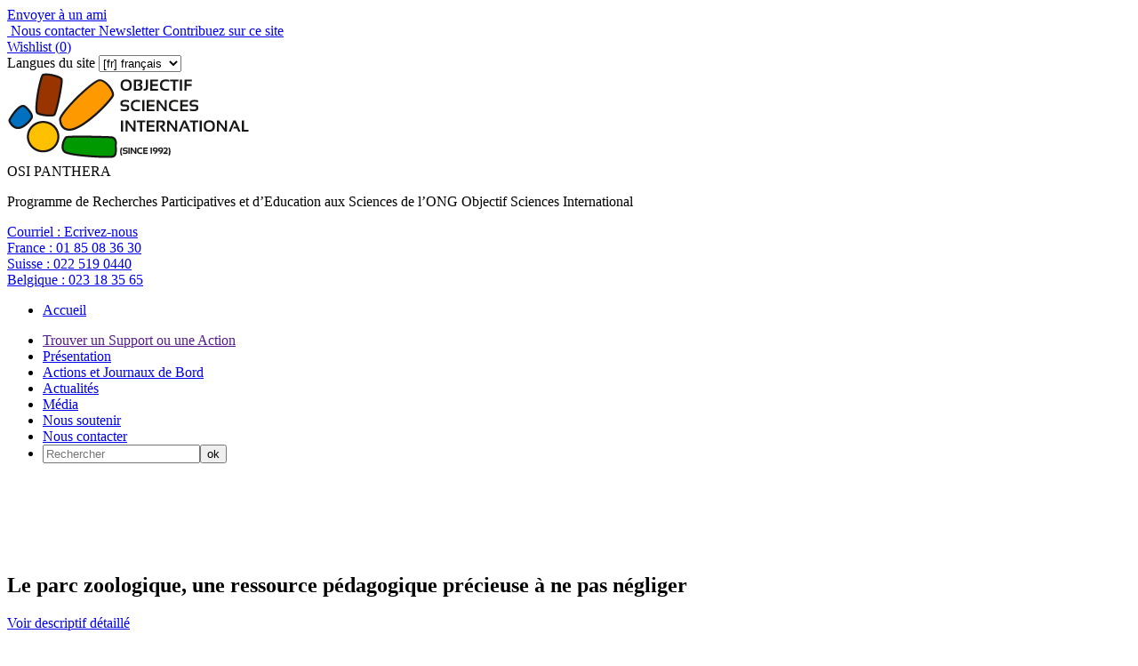

--- FILE ---
content_type: text/html; charset=utf-8
request_url: https://www.osi-panthera.org/Le-parc-zoologique-une-ressource-pedagogique-precieuse-a-ne-pas-negliger.html?lang=fr
body_size: 23721
content:


  
  
    
  
    
      
        
          
        
        
      
    
  



<!-- DEBUG -->
<!--p> display_styles/display_article_article</p-->
<!DOCTYPE HTML>
<html dir="ltr" lang="fr">
<head>

<script type="text/javascript">/* <![CDATA[ */
var box_settings = {tt_img:true,sel_g:"#documents_portfolio a[type=\'image/jpeg\'],#documents_portfolio a[type=\'image/png\'],#documents_portfolio a[type=\'image/gif\']",sel_c:".mediabox",trans:"elastic",speed:"200",ssSpeed:"2500",maxW:"90%",maxH:"90%",minW:"400px",minH:"",opa:"0.9",str_ssStart:"Diaporama",str_ssStop:"Arrêter",str_cur:"{current}/{total}",str_prev:"Précédent",str_next:"Suivant",str_close:"Fermer",splash_url:""};
var box_settings_splash_width = "600px";
var box_settings_splash_height = "90%";
var box_settings_iframe = true;
/* ]]> */</script>
<!-- insert_head_css --><link rel="stylesheet" href="plugins-dist/mediabox/colorbox/black-striped/colorbox.css" type="text/css" media="all" /><link rel='stylesheet' type='text/css' media='all' href='plugins-dist/porte_plume/css/barre_outils.css?1631785111' />
<link rel='stylesheet' type='text/css' media='all' href='local/cache-css/cssdyn-css_barre_outils_icones_css-002008f2.css?1761808656' />

<link rel="stylesheet" href="plugins/auto/gis/v4.49.2/lib/leaflet/dist/leaflet.css" />
<link rel="stylesheet" href="plugins/auto/gis/v4.49.2/lib/leaflet/plugins/leaflet-plugins.css" />
<link rel="stylesheet" href="plugins/auto/gis/v4.49.2/lib/leaflet/plugins/leaflet.markercluster.css" />
<link rel="stylesheet" href="plugins/auto/gis/v4.49.2/css/leaflet_nodirection.css" />
<link rel='stylesheet' href='plugins/auto/nuage/v5.0.0/css/nuage.css' type='text/css' />
<script src="prive/javascript/jquery.js?1631785003" type="text/javascript"></script>

<script src="prive/javascript/jquery-migrate-3.0.1.js?1631785003" type="text/javascript"></script>

<script src="prive/javascript/jquery.form.js?1631785003" type="text/javascript"></script>

<script src="prive/javascript/jquery.autosave.js?1631785003" type="text/javascript"></script>

<script src="prive/javascript/jquery.placeholder-label.js?1631785003" type="text/javascript"></script>

<script src="prive/javascript/ajaxCallback.js?1631785003" type="text/javascript"></script>

<script src="prive/javascript/js.cookie.js?1631785004" type="text/javascript"></script>

<script src="prive/javascript/jquery.cookie.js?1631785003" type="text/javascript"></script>
<!-- insert_head -->
	<script src="plugins-dist/mediabox/javascript/jquery.colorbox.js?1631785079" type="text/javascript"></script>
	<script src="plugins-dist/mediabox/javascript/spip.mediabox.js?1631785079" type="text/javascript"></script><script type='text/javascript' src='plugins-dist/porte_plume/javascript/jquery.markitup_pour_spip.js?1631785114'></script>
<script type='text/javascript' src='plugins-dist/porte_plume/javascript/jquery.previsu_spip.js?1631785115'></script>
<script type='text/javascript' src='local/cache-js/jsdyn-javascript_porte_plume_start_js-47214310.js?1761808656'></script>

<link rel="stylesheet" href="plugins/auto/typoenluminee/v3.5.11/css/enluminurestypo.css" type="text/css" media="all" />
<!-- Debut CS -->
<link rel="stylesheet" href="local/couteau-suisse/header.css" type="text/css" media="all" />
<!-- Fin CS -->


<!-- Debut CS -->
<script type="text/javascript" src="spip.php?page=cout_dates.js&amp;lang=fr"></script>
<script type="text/javascript" src="plugins/auto/couteau_suisse/v1.12.04/outils/jquery.jclock.js"></script>
<script src="local/couteau-suisse/header.js" type="text/javascript"></script>
<!-- Fin CS -->


<meta http-equiv="Content-Type" content="text/html; charset=UTF-8">
<title>Le parc zoologique, une ressource pédagogique précieuse à ne pas négliger - PANTHERA</title>
<meta name="keywords" content="surf_section,

  display_first_line,

  display_second_line,

  Biodiversité,

  Félin / Félidés,

  Statut ECOSOC,

  UNESCO,

  ONU,

  ODD,

  Objectifs du Développement Durable,

  poésie,

  poème,

  Support pédagogique,

  identification,

  Fiche espèce,

  Prédation,

  Fiche relevé de prédation,

  equipe,

  team,

  IA,

  intelligence artificielle,

  réseau de neuronnes,

  témoignage,

  retour d&#8217;expérience,

  bilan,

  pharmacie,

  visa,

  administratif,

  géomatique,

  SIG,

  cartographie,

  ornithologie,

  inventaire,

  réserve naturelle,

  réserve d&#8217;Etat,

  stage,

  open access,

  piège photographique,

  récolte d&#8217;échantillons,

  fèces,

  relations internationales ,

  twitter,

  facebook,

  LinkedIn,

  Youtube,

  rss,

  Instagram,

  France,

  Suisse,

  Belgique,

  Courriel,

  FR,

  русский,

  EN,

  Kirghizstan - Kirghizistan - Kirghizie - Kyrgyzstan - Kyrgyz Republic,

  Panthère des neiges,

  Félin,

  Ecovolontariat,

  Voyage solidaire,

  Voyage scientifique,

  Expédition scientifique et solidaire,

  Asie centrale,

  Destination nature,

  Circuit nature,

  Voyager autrement,

  Voyage et biodiversité,

  Voyager intelligent,

  Agir et voyager,

  Citoyen du monde et voyage,

  Voyage et engagement citoyen,

  OURS,

  Échange culturel ,

  Amitié,

  Échange franco-kirghize,

  Rapport d&#8217;expédition,

  Rapport de stage,

  Traitement de données,

  Ornithologie,

  Performances sportives,

  Panthera,

  OSI-Panthera,

  préparatif,

  charte éthique,

  matériel,

  Charte observation animalière (FR &amp; En),

  descriptif séjour,

  lexique Franco-En-Ru-Kg,

  SOS MAM,

  stage biologie,

  stage écologie,

  stage véto,

  stage vétérinaire,

  stage,

  stage terrain,

  loup,

  lynx,

  compte rendu,

  sur les traces de la panthère des neiges,

  Sur la piste de la panthère des neiges,

  Kirghizie,

  Congés solidaire,

  Vacances utiles,

  OSI-Panthera,

  Népal,

  Français,

  Japonais,

  Portugais,

  Anglais,

  Espagnol,

  Français pour non francophone,

  Italien,

  Russe,

  Occitan,

  Allemand,

  Serbo-croate,

  Anglais,

  kirghize,

  Responsable de programme,

  Contact,

  équipe,

  encadrant,

  équipe encadrante,

  Team OSI-Panthera,

  Hiver,

  Printemps,

  Eté,

  Automne,

  16-18 ans,

  18-25 ans,

  25-35 ans,

  35-45 ans,

  45-55 ans,

  7-9 ans,

  10-12 ans,

  13-15 ans,

  55-65 ans,

  Affiche OSI-PANTHERA,

  Flyer OSI PANTHERA,

  Bon de Commande du DVD Za Panthera&nbsp;!,

  Citizen sciences,

  Ilbirs,

  Zoologie,

  Ethologie,

  Pistage,

  Suivi animal,

  Sarychat-Ertash Reserve,

  Kirghizstan - Kirghizistan,

  Panthera uncia,

  Kirghizie,

  Kyrgyzstan - Kyrgyz Republic,

  Biologie des populations,

  Protection de la biodiversité,

  Panthère des neiges,

  Inventaires floristiques,

  Inventaires faunistiques,

  Ecologie,

  Robotique,

  Electronique,

  Aéromodélisme,

  Environnement,

  Informatique,

  Ecosystèmes,

  Biodiversité,

  Montagne,

  Vie Sauvage,

  Ours,

  Equitation,

  Géologie,

  Avifaune,

  Sport,

  Snow leopard,

  préparatifs,

  Documents de préparation,

  OSI - Panthera,

  République kirghize,

  journal de bord,

  carnet de bord,

  livre de bord,

  Expédition scientifique,

  Sciences participatives - Citizen sciences,

  Expédition participative,

  Stage écologie, biologie,

  Expérience unique,

  once,

  Irbis,

  souvenirs,

  images,

  illustration,

  film,

  reportage,

  presse,

  article,

  média,

  album photo,

  dessin,

  Uncia uncia,

  ONG,

  Objectif Sciences International,

  Contact,

  rapport,

  Rapports scientifiques,

  Report,

  bilan ,

  bilan saison,

  observation,

  Sarychat-Ertash reserve,

  bibliographie,

  documentation,

  wildlife,

  objectif,

  2019,

  affiche,

  logo,

  flyer,

  Dépliant,

  outil pédagogique,

  pédagogie des sciences,

  Salon &laquo;&nbsp;Terra scientifica&nbsp;&raquo;,

  sciences participatives,

  sciences citoyennes,

  écovolontariat,

  voyage utile,

  mécénat,

  philanthropie,

  don,

  bénévolat,

  Provence (France),

  Québec (Canada),

  Tahiti Rangiroa Makatea Tuamotu,

  Japon (Péninsule d&#8217;Izu),

  Kyrgyzstan (Asie Centrale),

  USA (YellowStone),

  Islande (Reykjavik),

  Rio (Brésil),

  Chamonix (France),

  Alpes (Suisse),

  Pyrénées (France),

  Désert (Maroc),

  En Ville,

  Genève (Camp de Jour),

  Paris (Camp de Jour),

  Sicile (Volcans),

  Amazonie,

  Bretagne (voile),

  Acores (voile),

  Congo,

  MontéNégro,

  Togo,

  Naryn reserve,

  Pamirs Alai area,

  vie en milieu isolé,

  Autarcie,

  Népal,

  Sarychat-Ertash reserve,

  Tien Shan,

  Langtang,

  18-25 ans/Adultes,

  Tous ages,

  Adultes,

  7-9 ans,

  Asie,

  Europe,

  Monde,

  Afrique,

  Suisse,

  France,

  Pyrénée,

  Provence,

  Amérique du Nord,

  Népal,

  Kyrgyzstan,

  Kirghizstan,

  Asie centrale,

  Niveau 1,

  Niveau 2,

  Niveau 3,

  Niveau 4," />
<meta name="description" content="<p>Recherches, suivis et infrastructures au service de la protection de la Panthère des Neiges.</p>" />
<meta name="robot" content="follow, index, all" />
<meta name="revisit-after" content="3 days" />
<meta name="copyright" content="Objectif Sciences International" />
<meta name="distribution" content="GLOBAL" />
<meta name="rating" content="INSTITUTIONS" />
<meta name="viewport" content="width=device-width, initial-scale=1">
<meta name="theme-color" content="#625B56">
<link type="image/x-icon" rel="Shortcut Icon" href="../favicon.ico" />

<link rel="stylesheet" type="text/css" href="squelettes/reset.css"/>
<link rel="stylesheet" type="text/css" href="squelettes/theme.css?v=1.4"/>
<link rel="stylesheet" type="text/css" href="squelettes/icone.css"/>
<script src="squelettes/js/jquery.touchslider.min.js"></script>
<script src="squelettes/js/masonry.pkgd.min.js"></script>


<script>

jQuery(function($) {
    $("#news .touchslider").touchSlider({
		duration: 650,
		autoplay: true,
		delay: 6000
		});

	$("#slider-sejour .touchslider, #slider-sejour-sommaire .touchslider").touchSlider({
		duration: 650,
		autoplay: true,
		delay: 6000
	});
});

// FONCTION QUI RESIZE LE SLIDER TACTILE
function fullScreenPage() {
	  // Hauteur et largeur de la fenêtre du navigateur
	  var heightDoc = $(window).height();
	  var widthDoc = $(window).width();

	  $('.slide').css({'max-width' : widthDoc-20});
	  $('.touchslider-viewport').css({'max-width' : widthDoc-40});
	  $('.touchslider-viewport .intro p').css({'max-width' : widthDoc-40});


	  if (widthDoc < 1010) {
		  $('#slider-sejour, #slider-sejour-sommaire').css({'max-width' : widthDoc-40});
		  $('#news .slide_news').css({'width' : widthDoc-40});
		//AJOUT
		$('.slide').css({'max-width' : widthDoc*0.9});
		$('.touchslider-viewport .intro p').css({'max-width' : widthDoc*0.9});


	  } else {
		  $('#slider-sejour, #slider-sejour-sommaire').css({'max-width' : 1010});
		  $('#news .slide_news').css({'width' : 1010});
  }

}


		// activation du menu smartphone
		$(document).delegate( "#top #burger", "click", function() {

			if ($('#menu').hasClass('active')) {
				$('#menu').removeClass('active');
				$(this).removeClass('active');
				//reaffiche le bouton recomander à un ami
				$('.share_friend_wrapper').removeClass('hidden');
			} else {
				//s'assurer que l'autre menu est fermé
				$('#search_box').removeClass('active');
				$('#burger2').removeClass('active');

				$('#menu').addClass('active');
				$(this).addClass('active');
				//cache le bouton "recommander à un ami
				$('.share_friend_wrapper').addClass('hidden');
			}
 		 	return false;
		});

		// activation du menu smartphone de recherche
		$(document).delegate( "#top #burger2", "click", function() {
			if ($('#search_box').hasClass('active')) {
				$('#search_box').removeClass('active');
				$(this).removeClass('active');
				$('.share_friend_wrapper').removeClass('hidden');
			} else {
				//s'assurer que l'autre menu est fermé
				$('#menu').removeClass('active');
				$('#burger').removeClass('active');

				$('#search_box').addClass('active');
				$(this).addClass('active');
				$('.share_friend_wrapper').addClass('hidden');
			}
			return false;
		});

		//bouton add_criteria_adv_research ouvre menu de recherche sejour
		$(document).delegate( "#add_criteria_adv_research", "click", function() {
			if($(window).width() <= 1024){
			  if ($('#search_box').hasClass('active')) {
				    $('#search_box').removeClass('active');
				    $('#burger2').removeClass('active');
			  } else {
				    //s'assurer que l'autre menu est fermé
				    $('#menu').removeClass('active');
				    $('#burger').removeClass('active');

				    $('#search_box').addClass('active');
				    $('#burger2').addClass('active');
			  }
			  return false;
			} else {
			  var loc = $(location).attr('href').split('#')[0];
			  document.location = loc + '#inc-slider-advanced-research';;
			  $('#search_box').css("box-shadow","0 0 40px #fff");
			  setTimeout(function(){$('#search_box').css("box-shadow","");},500);
			setTimeout(function(){$('#search_box').css("box-shadow","0 0 40px #fff");},1000);
			setTimeout(function(){$('#search_box').css("box-shadow","");},1500);
			setTimeout(function(){$('#search_box').css("box-shadow","0 0 40px #fff");},2000);
			setTimeout(function(){$('#search_box').css("box-shadow","");},2500);
			setTimeout(function(){$('#search_box').css("box-shadow","0 0 40px #fff");},3000);
			setTimeout(function(){$('#search_box').css("box-shadow","");},3500);
			setTimeout(function(){$('#search_box').css("box-shadow","0 0 40px #fff");},4000);
			  return false;
			}
		});



		// Animation des popups
		$(document).delegate( ".media", "click", function() {

			var id = $(this).attr('id').replace('item-', '');
			$('#popup').addClass('active');
			$('#content-'+id).addClass('active');

 		 	return false;
		});


		// Animation des popups
		$(document).delegate( ".close", "click", function() {

			$('#popup').removeClass('active');
			$('.content').removeClass('active');

 		 	return false;
		});



function sendData(recharge=1){
  var ls = $.cookie('rids');
  if(ls == undefined){
    return false;
  }
  var data = ls.replace('_', '').split('_').map(Number);
  var arrStr = encodeURIComponent(JSON.stringify(data));
  var refresh = window.location.origin + '/spip.php?page=advanced-research&rids=' + arrStr;
if (recharge == 1) {
  window.location = refresh;
} else {
  window.history.pushState({ path: refresh }, '', refresh);
}
}

function add_to_search(id, recharge=1){
  var ls = $.cookie('rids');
  if(ls != undefined){
    ls += "_";
    if(ls.indexOf('_' + id + '_') >= 0){
      return false;
    }
  }else{
    ls = "_";
  }
  ls += id;
  //console.log(ls);
  $.cookie('rids', ls, { path: '/' } );
  if (recharge==1) {
	sendData();
  } else {
	sendData(0);
  }
  return false;
}

// FONTION QUI DINAMYSE LE STYLE DU FORMULAIRE DE RECHERCHE
function getTheMenuSearch() {

  // récupération de la valeur cliquée vers le formulaire
  $(document).delegate( ".chosen_list", "click", function (){
    var ls = $.cookie('rids');
    if(ls != undefined){
      ls += "_";
      var id = $(this).attr('id');
      if(ls.indexOf(id) >= 0){
        ls = ls.replace('_' + id + '_', '_');
        ls = ls.replace('__', '_');
        ls = ls.slice(0,-1);
        if(ls == '_'){
          ls = '';
        }
        $.cookie('rids', ls, { path: '/' } );
        sendData();
      }
    }
  });

  $(document).delegate( ".notchosen_list", "click", function() {
    var id = $(this).attr('id');
    return add_to_search(id);
  });

}



function resetSearch(){
  $.removeCookie('rids', { path: '/' } );
  window.location = window.location.origin + '/spip.php?page=advanced-research';
}

function getUrlRids() {
  var sPageURL = window.location.search.substring(1), sURLVariables = sPageURL.split('&'), sParameterName, i;
  for (i = 0; i < sURLVariables.length; i++) {
    sParameterName = sURLVariables[i].split('=');
    if (sParameterName[0] === 'rids') {
      return sParameterName[1] === undefined ? true : JSON.parse(decodeURIComponent(sParameterName[1]));
    }
  }
}



$(document).ready(function(e) {
	//si ce n'est pas un lien cliqué sur le site
	var tmp = window.location.href.indexOf("interne=1");
	if (tmp == -1) {
		$.removeCookie('rids', { path: '/' } );
	} else {
		//retirer la variable de l'url
		var refresh = window.location.href.substr(tmp-2);
		window.history.pushState({ path: refresh }, '', refresh);	
	}
    var rids = getUrlRids();
    if(rids != undefined){
      $.each(rids, function(i, id) {
        add_to_search(id,0);
      });
    }

	if (window.location.href.indexOf("page=advanced-research") != -1) {
		sendData(0);
	}

	

    fullScreenPage();
	//add overflow hidden to p containing .div_img	
	var width=325;
	var height=244;
	$('#content_page .div_img').each(function(index) {
		var tmp = $(this).parents('p:first');
		$(tmp).css("overflow","auto");
		$(tmp).css("width","100%");
		var parent = $(this).parents('span:first');
		width=$(parent).width();
		height=width*6/8;
		$(parent).css("height",height.toString()+"px");
		$(parent).css("max-height",height.toString()+"px");

		$(this).css("max-width",(width*0.99).toString()+"px");
		$(this).css("max-height",(height*0.99).toString()+"px");
	});
	
	//Quand un onglet est cliqué, il faut recalculer la hauteur
	$('.onglets_titre').click(function(){
		$(this).parents(".onglets_bloc:first").children('#' + $(this).attr("id").replace("titre","contenu")).find('.div_img').each(function(index) {
			var parent = $(this).parents('span:first');
			width=$(parent).width();
			height=width*6/8;
			$(parent).css("height",height.toString()+"px");
			$(parent).css("max-height",height.toString()+"px");
			$(this).css("max-width",(width*0.99).toString()+"px");
			$(this).css("max-height",(height*0.99).toString()+"px");			
		});
		return false;
	});
	$('.blocs_titre.blocs_click').click(function(){
		$(this).next().find('.div_img').each(function(index) {
			var parent = $(this).parents('span:first');
			width=$(parent).width();
			height=width*6/8;
			$(parent).css("height",height.toString()+"px");
			$(parent).css("max-height",height.toString()+"px");
			$(this).css("max-width",(width*0.99).toString()+"px");
			$(this).css("max-height",(height*0.99).toString()+"px");
		});
		return false;
	});

	//Add horizontal scroll aux tableaux
	$('#content_page table').wrap('<div class="table_scroll_x"></div>');
    $(document).delegate( "#show_more_details", "click", function() {
	$(this).parent().siblings('.blocs_titre').blocs_replie_tout().blocs_toggle();
	return false;
    });
    //dans le menu de recherche par navigation, si une loupe est cliqué, ajouter le rid au cookie
    $(document).delegate( ".research", "click", function() {
	if ($(this).is("a")) {
		if ($(this).hasClass("last_cat")) {
			var id = $(this).parent().attr('id');
		} else {
			var id = $(this).parent().parent().attr('id');
			if (! id){
				var id = $(this).parent().parent().parent().attr('id');
			}
		}
		return add_to_search(id);
	}
    });
	if($(window).width() <= 800){
		$('#content_page br').each(function(k){
			//remove manually added br
			if (! $(this).hasClass("autobr")) {
				$(this).remove();
			}
		});
	}

    if($(window).width() <= 1024){

	//disable click on titre png on top of the page
	$('#titre-site').attr("disabled","disabled");
	$('#titre-site').attr("href","javascript:void(0)");

      $('.activated_pc').addClass('hidden_phone');
      $('.activated_po').attr('id', 'advanced_research_active');
      $('.activated_po').removeClass('hidden_phone');

	// place un event onclick sur l'ancre d'id "surfsection" qui ouvre le menu de recherche de sejour
	$('#surfsection').click(function(){
		if ($('#search_box').hasClass('active')) {
			$('#search_box').removeClass('active');
			$('#burger2').removeClass('active');
		} else {
			//s'assurer que l'autre menu est fermé
			$('#menu').removeClass('active');
			$('#burger').removeClass('active');

			$('#search_box').addClass('active');
			$('#burger2').addClass('active');
		}
		return false;
	});

	//ancre 'go_descriptif' renvoie à fil d'ariane au lieu de slogan
	$('#go_descriptif').attr("href", "#ariane");
	
	//dsactive slider si il y a un id="titre_mobile"
	if ($('#titre_mobile').length === 0) {
		$('#slider-sejour .touchslider-viewport, #slider-sejour-sommaire .touchslider-viewport').removeClass('hidden_on_phone');
	}

	//ouvre le menu "details" sur phone
	$('#details .blocs_titre').blocs_replie_tout().blocs_toggle();

    }else{
      $('.activated_pc').attr('id', 'advanced_research_active');
    }
    $('#reset_button').click(function(e) {
      resetSearch();
    });
    $('#content').hover(function(e) {
       $('.sub_menu').removeClass('active');
    });

		$('.touchslider-viewport').hover(function(e) {
       $('.sub_menu').removeClass('active');
    });

	//Deplier/Plier un bloc de description
	$('#content_page .bloc_description .read-more').each(function(index) {
	   if ($(this).parent().height()>300) {
		$(this).on('click', function(e) {
		if (! $(this).parent().hasClass("close")){
			if ($(window).width > 300) {
				$(this).parent().css("max-height","300px");
			} else {
				$(this).parent().css("max-height","600px");
			}
			$(this).parent().addClass("close");
			$(this).siblings('h3').addClass("close");
		} else {
			$(this).parent().css("max-height","");
			$(this).parent().removeClass("close");
			$(this).css("display","none");
			$(this).siblings('h3').removeClass("close");
		}
	    });
	   } else {
		$(this).parent().removeClass('bloc_description');
		$(this).css("display","none");
	   }
	});

	//Close container in article pages
	$('#content_page .bloc_description .read-more').click();

    // menu de navigation en menu de recherche avancée
    $('#advanced_research_activation').click(function(e) {
        $('.research').removeClass('hidden');
	$('.research_root').removeClass('hidden');
        $('.navigation').addClass('hidden');
        $('#advanced_research_activation').addClass('hidden');
        $('#advanced_research_active').removeClass('hidden');
        $.removeCookie('advanced_research', { path: '/' } );
	$.cookie('adv_search_mode'+document.domain, '1', { path: '/' } );
    });

    $('#advanced_research_active').click(function(e) {
        $.cookie('advanced_research', 0, { path: '/' } );
        $('.navigation').removeClass('hidden');
        $('.research').addClass('hidden');
	$('.research_root').addClass('hidden');
        $('#advanced_research_active').addClass('hidden');
        $('#advanced_research_activation').removeClass('hidden');
	$.cookie('adv_search_mode'+document.domain, '2', { path: '/' } );
    })
	//adv_search_mode indique si une personne a modifié ou non preference activation recherche avancée
	var ls2 = $.cookie('adv_search_mode'+document.domain);
	console.log('adv_search_mode'+document.domain + ' = ' + ls2);
	if (ls2 == undefined || ls2 == ''){
		if ($('#activ_defaut_adv_reasearch_yes').length >= 1) {
			//$('#advanced_research_activation').click();
			$.cookie('adv_search_mode', '1', { path: '/' } );
		} else {
			$('#advanced_research_active').click();
			$.cookie('adv_search_mode', '2', { path: '/' } );
		}
	} else {
		if (ls2 == '2') {
			$('#advanced_research_active').click();
		}
	}

    $('.touchslider-viewport').hover(function(e) {
       $('.sub_menu').removeClass('active');
    });

    if($(window).width() <= 1024){
	    //animation du sous-menu
			$('.menu_search_item').click(function(e) {

	// $(this).addClass('submenu_opened');
	//var class_names=$(this).className;
	//console.log(typeof($(this)));
	//console.log('coucou');
	//if (class_names.includes('submenu_opened')) {
	if ($(this).hasClass('submenu_opened')) {
	      //$(this).parents('.sub_menu').removeClass('active');
	      //$(this).next('.sub_menu').removeClass('active');
		$(this).nextAll('.sub_menu:first').removeClass('active');
		//$(this).siblings('.sub_menu').removeClass('active');
		//$('.sub_menu').addClass('active');
		$(this).removeClass('submenu_opened');
	} else {
		$(this).addClass('submenu_opened');
		$('.sub_menu').removeClass('active');
		$(this).parents('.sub_menu').addClass('active');
		//$(this).next('.sub_menu').addClass('active');
		$(this).nextAll('.sub_menu:first').addClass('active');
		//$(this).siblings('.sub_menu').addClass('active');
	}
	      }); 
    } else {
	//animation du sous-menu
	$('.menu_search_item').hover(function(e) {
		$('.sub_menu').removeClass('active');
		$(this).parents('.sub_menu').addClass('active');
		//$(this).next('.sub_menu').addClass('active');
		$(this).nextAll('.sub_menu:first').addClass('active');
		if($(window).width() > 1024){
			$(this).next('.sub_menu').css('top', $(this).position().top + Math.abs(38 * ($(this).index('.sub_menu') + 1)) + 'px');
		}
	});
	
    }

	//animation de la barre de partage
	$('#share_linkbar').hover( function() {
    			$(this).addClass( 'active'  );
  				}, function() {
  				$(this).removeClass( 'active' );
  			}
	);


	$('.grid').masonry({
  	// options
  	itemSelector: '.grid-item' ,
  	columnWidth: '.media_box',
  	gutter: 10
	});


	$(window).load(function(e) {
	$('.grid').masonry({
  	// options
  	itemSelector: '.grid-item' ,
  	columnWidth: '.media_box',
  	gutter: 10
	});
    });
	
});

$(window).resize(function(e) {
    fullScreenPage();

	$('.grid').masonry({
  	// options
  	itemSelector: '.grid-item' ,
  	columnWidth: '.media_box',
  	gutter: 10
	});

});

</script>
<script type="text/javascript" >


            $(document).ready(function () {

                                if ($.cookie("wishlist") != null) {
									var cookie = $.cookie("wishlist");
								} else {
									var cookie = '0';
								}

                                $.cookie("wishlist", cookie, { path: '/' } );
                                
								
								console.log(cookie);

                                var last_arr = cookie.split(',');
                                var i=0;
			
                                $.each( last_arr , function( index, value ) {
					var selection=$("[id='item-"+value+"']");					 
                                        if (value != '' && $(selection).html() != null) {

						var title = $(selection).html();
						$(selection).html($(selection).attr("name"));
						$(selection).attr("name",title);
						$(selection).removeClass('addWishList');
						$(selection).removeClass('icon-icon_addwish');
						$(selection).addClass('removeWishList');
						$(selection).addClass('icon-icon_star');
                                        }
					//compte le nombre de wishs
					i++;
                                });
            
						
								$('#wish_nb').html(i-1);
								
								// Ajout de la couleur
								if ((i-1) != 0 ) {
									$('#wishlist').addClass('active');
								} else {
									$('#wishlist').removeClass('active');
								}
				

                        });
 
 
                $(document).delegate( ".addWishList", "click", function() {

                        var id = $(this).attr('id').replace('item-', '');

                        if ($.cookie("wishlist") != null) {
							var cookie = $.cookie("wishlist");
						} else {
							var cookie = '0';
						}

                        $.cookie("wishlist", cookie, { path: '/' } );

                        var arr = $.cookie("wishlist").split(',');

                        console.log($.cookie("wishlist"));

                        arr.push(id)

                        $.cookie("wishlist", [arr], { path: '/' } );

			var title = $(this).html();
			$(this).html($(this).attr("name"));
			$(this).attr("name",title);
			$(this).removeClass('icon-icon_addwish');
			$(this).removeClass('addWishList');
			$(this).addClass('removeWishList');
                        $(this).addClass('icon-icon_star');


                        var last_arr = $.cookie("wishlist").split(',');
                        var i=0;
                        $.each( last_arr , function( index, value ) {
                                i++;
                        });

			console.log($('#wish_nb').html());
			console.log(parseInt($('#wish_nb').html())+1);
                        $('#wish_nb').html(i-1);
						
								// Ajout de la couleur
								if ((i-1) != 0 ) {
									$('#wishlist').addClass('active');
								} else {
									$('#wishlist').removeClass('active');
								}
								
								

                        console.log($.cookie("wishlist"));

                        return false;
                });


                $(document).delegate( ".removeWishList", "click", function() {


                        var id = $(this).attr('id').replace('item-', '');

                        var cookie = $.cookie("wishlist");

                        $.cookie("wishlist", cookie, { path: '/' } );

                        var arr = $.cookie("wishlist").split(',');


                        arr = jQuery.grep(arr, function( a ) {
                        return a !== id;
                        });

                        $.cookie("wishlist", [arr], { path: '/' } );

			var title = $(this).html();
			$(this).html($(this).attr("name"));
			$(this).attr("name",title);
                        $(this).removeClass('icon-icon_star');
			$(this).removeClass('removeWishList');
			$(this).addClass('addWishList');
			$(this).addClass('icon-icon_addwish');

                        var last_arr = $.cookie("wishlist").split(',');
                        var i=0;
                        $.each( last_arr , function( index, value ) {
                                i++;
                        });

			console.log($('#wish_nb').html());
			console.log(parseInt($('#wish_nb').html())-1);
                        $('#wish_nb').html(i-1);
						
								// Ajout de la couleur
								if ((i-1) != 0 ) {
									$('#wishlist').addClass('active');
								} else {
									$('#wishlist').removeClass('active');
								}
						
						
						
						if ($(this).parents('.section').hasClass('section_wishlist')) {
							$(this).parents('.box').fadeOut();
						}
						
                        console.log($.cookie("wishlist"));

                        return false;
                });

</script>
</head>

<body>

<div class="share_friend_wrapper">
  <div class="share_friend_before"></div>
<a class="share_friend_corner"
   onclick="window.open(this.href, '_blank', 'screenX=50,left=50,screenY=50,top=50, width=550, height=450,toolbar=no, location=no,resizable=yes, scrollbars=yes');return false;"
   rel="nofollow"
   href="spip.php?page=recommander&amp;id_article=158"
   title="Recommander a un ami">
      <div>
      
        Envoyer à un ami
      
      </div>
</a>
<div class="clear"></div>
</div>
<div id="fb-root"></div>
<script>(function(d, s, id) {
  var js, fjs = d.getElementsByTagName(s)[0];
  if (d.getElementById(id)) return;
  js = d.createElement(s); js.id = id;
  js.src = "//connect.facebook.net/fr_FR/sdk.js#xfbml=1&version=v2.8";
  fjs.parentNode.insertBefore(js, fjs);
}(document, 'script', 'facebook-jssdk'));</script>
<!-- begin #header -->

<div id="header" >

	<div id="top" >

        <div id="burger" ></div>
	<div id="burger2"></div>
    	<div class="wrapper" >

        	<div id="top_left_part" >
        	  <img class='spip_logo spip_logos' alt="" src="local/cache-vignettes/L15xH6/arton14-d0edb.jpg?1686581574" width='15' height='6' /><a href="Contactez-nous-14.html"> Nous contacter</a><img class='spip_logo spip_logos' alt="" src="local/cache-vignettes/L15xH15/arton221-030a7.png?1686581574" width='15' height='15' /><a href="Newsletter.html"> Newsletter</a><img class='spip_logo spip_logos' alt="" src="local/cache-vignettes/L15xH14/arton222-588b1.png?1686581574" width='15' height='14' /><a href="Contribuez-sur-ce-site.html"> Contribuez sur ce site</a>
		
            </div><!-- end #top_left_part -->


            <div id="top_right_part" >
            	<a href="spip.php?page=wishlist" id="wishlist" ><span class="icon-icon_star" ></span>Wishlist (<span id="wish_nb" >0</span>)</a>
		
		
		
		
		
			<div class="formulaire_spip formulaire_menu_lang" id="formulaire_menu_lang">
<form method="post" action="https://www.osi-panthera.org/spip.php?action=converser&amp;redirect=Le-parc-zoologique-une-ressource-pedagogique-precieuse-a-ne-pas-negliger.html"><div>
	<input name="action" value="converser" type="hidden"
/><input name="redirect" value="Le-parc-zoologique-une-ressource-pedagogique-precieuse-a-ne-pas-negliger.html" type="hidden"
/>
	<label for="var_lang">Langues du site</label>
	<select name="var_lang" id="var_lang" onchange="this.parentNode.parentNode.submit()">
		<option value='en' dir="ltr">&#91;en&#93; English</option>
	

	 
		<option value='fr' selected="selected" dir="ltr">&#91;fr&#93; fran&#231;ais</option>
	

	 
		<option value='ru' dir="ltr">&#91;ru&#93; &#1088;&#1091;&#1089;&#1089;&#1082;&#1080;&#1081;</option>
	</select>
	<noscript><p class="boutons"><input type="submit" class="submit" value="&gt;&gt;" /></p></noscript>
</div></form>
</div>		
            	

            </div><!-- end #top_right_part -->

        </div><!-- end .wrapper -->

    </div><!-- end #top -->




    <div class="wrapper wrapper_header" >
    	<a id="titre-site" href="http://www.osi-panthera.org" ><img class="spip_logo spip_logos" alt="" src="IMG/moton146.png?1493038183" width="275" height="99" /></a>

   		 <div id="slogan-site" >
    			<span class="big_txt" >OSI PANTHERA</span><br/>
    			<p>Programme de Recherches Participatives et d&#8217;Education aux Sciences de l&#8217;ONG Objectif Sciences International</p>
		 </div>


         <div id="option-site" >
          <p>
          
            <a href="http://www.osi-panthera.org/Contacts.html">Courriel : <span>Ecrivez-nous</span></a></BOUCLE_phone(MOTS)><br/>
          
            <a href="tel:+33185083630">France : <span>01 85 08 36 30</span></a></BOUCLE_phone(MOTS)><br/>
          
            <a href="tel:+41225190440">Suisse : <span>022 519 0440</span></a></BOUCLE_phone(MOTS)><br/>
          
            <a href="tel:+3223183565">Belgique : <span>023 18 35 65</span></a></BOUCLE_phone(MOTS)><br/>
          
         </p>
         <!--[(diezFORMULAIRE_RECHERCHE)]-->
         </div>

    </div><!-- end .wrapper -->


    <div id="menu" >

        <div class="wrapper" >
          <ul>
           
             <li><a href="http://www.osi-panthera.org">Accueil</a></li>
           
          </ul>
          
          <ul>
	   <li><a id="surfsection" href="">Trouver un Support ou une Action</a></li>
           
		
		<li><a href="-Presentation-.html"
			
				
			
				
			
				
			
				
			
				
			
				
			
				
			
				
			
				
			
				
			
				
			
				
			
				
			
				
			
				
			
				
			
				
			
				
			
				
			
				
			
				
			
				
			
				
			
				
			
				
			
				
			
				
			
				
			
				
			
		>Présentation</a></li>

           
		
		<li><a href="-Actions-et-Journaux-de-Bord-.html"
			
				
			
				
			
				
			
				
			
				
			
				
			
				
			
				
			
				
			
				
			
				
			
				
			
				
			
				
			
				
			
				
			
				
			
				
			
				
			
				
			
				
			
				
			
				
			
				
			
				
			
				
			
				
			
				
			
				id="surfsectionpc"
			
				
			
		>Actions et Journaux de Bord</a></li>

           
		
		<li><a href="-Actualite-.html"
			
				
			
				
			
				
			
		>Actualités</a></li>

           
		
		<li><a href="-Media-.html"
			
				
			
				
			
				
			
				
			
				
			
				
			
				
			
				
			
				
			
				
			
				
			
				
			
		>Média</a></li>

           
		
		<li><a href="-Nous-soutenir-.html"
			
				
			
				
			
				
			
				
			
				
			
		>Nous soutenir</a></li>

           
           
             <li><a href="Contactez-nous-14.html">Nous contacter</a></li>
           
	<li> <div id="site_searchbox"><div class="formulaire_spip formulaire_recherche" id="formulaire_recherche">
<form action="spip.php?page=recherche" method="get"><div>
        <input name="page" value="recherche" type="hidden"
/>
        
        <input type="text" class="search text" size="20" name="recherche" id="recherche" placeholder="Rechercher" accesskey="4" autocapitalize="off" autocorrect="off"
        /><input type="submit" class="submit" value="ok" title="Rechercher" />
</div></form>
</div>
</div></li>
	
          </ul>
        </div><!-- end .wrapper -->

    </div><!-- end #menu -->


    <div id="news" >

    		<div class="touchslider">
    			<div class="touchslider-viewport" style="width:1010px;overflow:hidden; height:70px; margin:auto;">

                 	<div>
       			 	<!-- début boucle news (texte) -->
			
			
                        
       			<!-- fin boucle news -->
    				</div>
           		</div>

           		<div class="nav-link">
       			 	<!-- début boucle news (nombre) -->
                        
	                 	<!-- fin boucle news (nombre) -->

    	    	</div>
           </div>

    </div><!-- end #news -->


</div>

<!-- end #header -->
<div id="titre_mobile" >
 <div class="intro" >
	<img class='spip_logo spip_logos' alt="" src="local/cache-vignettes/L431xH217/arton158-c06cc.jpg?1686583115" width='431' height='217' />
   
   <h2>Le parc zoologique, une ressource pédagogique précieuse à ne pas négliger<span class="level hidden_on_phone" ></span></h2>
   <p>
   <a id='go_descriptif' href="#slogan" class="btn en_savoir_plus" >Voir descriptif détaillé</a>
   <span class="level hidden_on_pc"></span>
   </p>
 </div></div>

<!-- begin #slider -->

<div id="slider-sejour" class="wrapper" >

     <div class="touchslider">
      <div id="search_box">

  
    




<a href="javascript:;">
  <h2 id="advanced_research_activation" class="hidden" style="background-color: #3a4347; color: #FFFFFF; padding: 5px; font-size: 10px; width: auto; padding-left: 14px;">Activer la recherche avancée</h2>
</a>


<a href="javascript:;">
  <h2 class="advanced_research_activated activated_pc" style="padding: 5px; font-size: 10px; width: auto; padding-left: 14px;" title="Cliquer pour désactiver">Recherche avancée activée</h2>
  <h2 class="advanced_research_activated activated_po hidden_phone" style="padding: 5px; font-size: 10px; width: auto; padding-left: 14px;">Recherche avancée activée

    (Cliquer pour désactiver)</h2>
</a>


 <h4 style="padding-left: 14px; padding-top: 10px; padding-bottom: 10px;">Recherchez une information parmi
     <span id="nombre_sejours">188 </span>
     supports
 </h4>

 <div>
   
	<div id="68" class="select_box">
     <div class="menu_search_item sous_cat navigation hidden" title="Expéditions à venir"><p>Expéditions à venir<a href=-Expeditions-a-venir-.html></a></p></div>
     <div class="menu_search_item sous_cat research_root" title="Expéditions à venir"><p>Expéditions à venir<a class="research" href=/spip.php?page=advanced-research&rids=[68]&interne=1></a></p></div>
     
     </div>
    
	<div id="55" class="select_box">
     <div class="menu_search_item sous_cat navigation hidden" title="Journaux de Bord des Expéditions"><p>Journaux de Bord des Expéditions<a href=-Journal-de-Bord-des-Operations-.html></a></p></div>
     <div class="menu_search_item sous_cat research_root" title="Journaux de Bord des Expéditions"><p>Journaux de Bord des Expéditions<a class="research" href=/spip.php?page=advanced-research&rids=[55]&interne=1></a></p></div>
     
       <div class="sub_menu sub_menu_color1">

         
          <div id="13" 
                                class="menu_search_item sous_cat"
                              
                                class="menu_search_item sous_cat"
                              
            >
            
              <p class="hidden navigation"><a class="navigation hidden" href=-Conges-Science-Solidaire,13-.html></a></p>
              <p title="Journal de Bord des Expéditions Kirghizie - Népal">Journal de Bord des Expéditions Kirghizie - (...)<a class="research" href=/spip.php?page=advanced-research&rids=[13]&interne=1></a>
            	</p>
            
            
          </div>
	
       <div class="sub_menu sub_menu_color2">

         
          <div id="66" 
                                class="menu_search_item"
                              
            >
            
              <a class="last_cat navigation hidden" title="Kirghizie" href=-Kirghizie-66-.html>Kirghizie</a>
              <a class="last_cat research" title="Kirghizie" href=/spip.php?page=advanced-research&rids=[66]&interne=1>Kirghizie</a>
            
          </div>
	
	
          <div id="67" 
                                class="menu_search_item"
                              
            >
            
              <a class="last_cat navigation hidden" title="Népal" href=-Nepal-67-.html>Népal</a>
              <a class="last_cat research" title="Népal" href=/spip.php?page=advanced-research&rids=[67]&interne=1>Népal</a>
            
          </div>
	
	

       </div>
     
	
          <div id="14" 
                                class="menu_search_item sous_cat"
                              
                                class="menu_search_item sous_cat"
                              
            >
            
              <p class="hidden navigation"><a class="navigation hidden" href=-Sejours-et-Classes-de-decouvertes-.html></a></p>
              <p title="Journaux de bord des actions en France">Journaux de bord des actions en France<a class="research" href=/spip.php?page=advanced-research&rids=[14]&interne=1></a>
            	</p>
            
            
          </div>
	
       <div class="sub_menu sub_menu_color2">

         
          <div id="21" 
                                class="menu_search_item"
                              
            >
            
              <a class="last_cat navigation hidden" title="Classes de Découvertes Scientifiques" href=-Classes-de-Decouvertes,21-.html>Classes de Découvertes Scientifiques</a>
              <a class="last_cat research" title="Classes de Découvertes Scientifiques" href=/spip.php?page=advanced-research&rids=[21]&interne=1>Classes de Découvertes Scientifiques</a>
            
          </div>
	
	
          <div id="11" 
                                class="menu_search_item sous_cat"
                              
            >
            
              <p class="hidden navigation"><a class="navigation hidden" href=-Colloques-.html></a></p>
              <p title="Colloques &amp; Tables-Rondes">Colloques &amp; Tables-Rondes<a class="research" href=/spip.php?page=advanced-research&rids=[11]&interne=1></a>
            	</p>
            
            
          </div>
	
       <div class="sub_menu sub_menu_color3">

         
          <div id="12" 
                                class="menu_search_item"
                              
            >
            
              <a class="last_cat navigation hidden" title="Colloque OSI-PANTHERA 2010" href=-Colloque-PANTHERA-2010-.html>Colloque OSI-PANTHERA 2010</a>
              <a class="last_cat research" title="Colloque OSI-PANTHERA 2010" href=/spip.php?page=advanced-research&rids=[12]&interne=1>Colloque OSI-PANTHERA 2010</a>
            
          </div>
	
	

       </div>
     
	

       </div>
     
	

       </div>
     
     </div>
    
	<div id="70" class="select_box">
     <div class="menu_search_item sous_cat navigation hidden" title="Saisons passées"><p>Saisons passées<a href=-Saisons-passees-.html></a></p></div>
     <div class="menu_search_item sous_cat research_root" title="Saisons passées"><p>Saisons passées<a class="research" href=/spip.php?page=advanced-research&rids=[70]&interne=1></a></p></div>
     
     </div>
    
	<div id="23" class="select_box">
     <div class="menu_search_item sous_cat navigation hidden" title="Références et Supports"><p>Références et Supports<a href=-References-et-Supports-.html></a></p></div>
     <div class="menu_search_item sous_cat research_root" title="Références et Supports"><p>Références et Supports<a class="research" href=/spip.php?page=advanced-research&rids=[23]&interne=1></a></p></div>
     
       <div class="sub_menu sub_menu_color1">

         
          <div id="30" 
                                class="menu_search_item"
                              
            >
            
              <a class="last_cat navigation hidden" title="Supports Pédagogiques &amp; Techniques" href=-Rapports-de-stage-d-anciens-Pantheristes-.html>Supports Pédagogiques &amp; Techniques</a>
              <a class="last_cat research" title="Supports Pédagogiques &amp; Techniques" href=/spip.php?page=advanced-research&rids=[30]&interne=1>Supports Pédagogiques &amp; Techniques</a>
            
          </div>
	
	
          <div id="10" 
                                class="menu_search_item sous_cat"
                              
                                class="menu_search_item sous_cat"
                              
            >
            
              <p class="hidden navigation"><a class="navigation hidden" href=-Ou-sur-le-terrain-.html></a></p>
              <p title="Où sur le terrain">Où sur le terrain<a class="research" href=/spip.php?page=advanced-research&rids=[10]&interne=1></a>
            	</p>
            
            
          </div>
	
       <div class="sub_menu sub_menu_color2">

         
          <div id="16" 
                                class="menu_search_item"
                              
            >
            
              <a class="last_cat navigation hidden" title="Kirghizstan" href=-Kirghizstan-.html>Kirghizstan</a>
              <a class="last_cat research" title="Kirghizstan" href=/spip.php?page=advanced-research&rids=[16]&interne=1>Kirghizstan</a>
            
          </div>
	
	
          <div id="62" 
                                class="menu_search_item"
                              
            >
            
              <a class="last_cat navigation hidden" title="Népal" href=-Nepal-62-.html>Népal</a>
              <a class="last_cat research" title="Népal" href=/spip.php?page=advanced-research&rids=[62]&interne=1>Népal</a>
            
          </div>
	
	

       </div>
     
	

       </div>
     
     </div>
    
	<div id="27" class="select_box">
     <div class="menu_search_item sous_cat navigation hidden" title="Bilans et rapports"><p>Bilans et rapports<a href=-Bilans-et-rapports-.html></a></p></div>
     <div class="menu_search_item sous_cat research_root" title="Bilans et rapports"><p>Bilans et rapports<a class="research" href=/spip.php?page=advanced-research&rids=[27]&interne=1></a></p></div>
     
       <div class="sub_menu sub_menu_color1">

         
          <div id="64" 
                                class="menu_search_item"
                              
            >
            
              <a class="last_cat navigation hidden" title="Bilans saisonniers " href=-Bilans-saisonniers-.html>Bilans saisonniers </a>
              <a class="last_cat research" title="Bilans saisonniers " href=/spip.php?page=advanced-research&rids=[64]&interne=1>Bilans saisonniers </a>
            
          </div>
	
	
          <div id="63" 
                                class="menu_search_item"
                              
            >
            
              <a class="last_cat navigation hidden" title="Rapports scientifiques" href=-Rapports-scientifiques-.html>Rapports scientifiques</a>
              <a class="last_cat research" title="Rapports scientifiques" href=/spip.php?page=advanced-research&rids=[63]&interne=1>Rapports scientifiques</a>
            
          </div>
	
	

       </div>
     
     </div>
    
 </div>

</div>     </div>

     <div class="touchslider-viewport hidden_on_phone" style="width:1010px;overflow:hidden; height:400px; ">
       <div>
       
        <div class="slide touchslider-item" style="background-image:url(local/cache-vignettes/L800xH600/rubon30-0cf4d.jpg?1690703165);">
          <div class="intro" >
	<img class='spip_logo spip_logos' alt="" src="local/cache-vignettes/L431xH217/arton158-c06cc.jpg?1686583115" width='431' height='217' />
   
   <h2>Le parc zoologique, une ressource pédagogique précieuse à ne pas négliger<span class="level hidden_on_phone" ></span></h2>
   <p>
   <a id='go_descriptif' href="#slogan" class="btn en_savoir_plus" >Voir descriptif détaillé</a>
   <span class="level hidden_on_pc"></span>
   </p>
 </div>        </div>
       
       <a class="down-arrow" href="#slogan">
   <img src='./squelettes/images/fleche_bas.png' alt='' width='120' height='120' />
</a>       
       </div>
     </div>
  </div>

</div><!-- end #slider -->
<!-- begin #slogan -->

<div id="slogan"  >


            <div class="wrapper">
                
                 <p>
                   <span class="big_txt">
                   Menez à bien d'incroyables projets scientifiques !
                   </span></br>
                   <span class="big_txt grey">
                   Des voyages scientifiques qui changent le monde
                   </span></br>
                   Des aventures hors du commun, des projets réels pour le développement durable
                 </p>
                
            </div><!-- end .wrapper -->

</div><!-- end #slogan -->
<!-- begin #content -->

<div id="content">
   	 <div id="page_projet" class="section" >
		<p id="ariane"><a rel="start" href="http://www.osi-panthera.org" title="Accueil" >Accueil</a>
		 > <a href="-Actions-et-Journaux-de-Bord-.html">Actions et Journaux de Bord</a> > <a href="-References-et-Supports-.html">Références et Supports</a> > <a href="-Rapports-de-stage-d-anciens-Pantheristes-.html">Supports Pédagogiques &amp; Techniques</a> > <a href=Le-parc-zoologique-une-ressource-pedagogique-precieuse-a-ne-pas-negliger.html?lang=fr><span class="ariane_last_element">Le parc zoologique, une ressource pédagogique précieuse à ne pas négliger</span></a></p> 

		<a href="" target="_blank" id="inscription" class="hidden_on_pc btn btn_sidebar icon-icon_right phone_sticky_first" >
		<h2>Je m'inscris</h2></a>
		<a href="#" id="item-158" class="hidden_on_pc btn btn_sidebar icon-icon_addwish addWishList phone_sticky_second" data-title="Foo" data-id="158" name="<h2>Retirer de la liste de souhait</h2>">
		<h2>Ajouter à ma WishList</h2></a>
		<div class="wrapper" >

                <div id="navbartop" >
                   <div id="share_linkbar" >

  

  <a class="social_link in" onclick="window.open(this.href, '_blank', 'screenX=50,left=50,screenY=50,top=50, width=550, height=450,toolbar=no, location=no,resizable=yes, scrollbars=yes');return false;" rel="nofollow" href="http://www.linkedin.com/shareArticle?mini=true&url=http://www.osi-panthera.org/Le-parc-zoologique-une-ressource-pedagogique-precieuse-a-ne-pas-negliger.html&title=Le parc zoologique, une ressource pédagogique précieuse à ne pas négliger" title="LinkedIn"><span>Partager surLinkedIn</span></a>
  <div class="clear hidden_on_phone"></div>
  
  <div class="clear hidden_on_phone"></div>
  <a class="social_link twitter" onclick="window.open(this.href, '_blank', 'screenX=50,left=50,screenY=50,top=50, width=550, height=450,toolbar=no, location=no,resizable=yes, scrollbars=yes');return false;" rel="nofollow" href="http://twitter.com/intent/tweet?text=Le parc zoologique, une ressource pédagogique précieuse à ne pas négliger&url=http://www.osi-panthera.org/Le-parc-zoologique-une-ressource-pedagogique-precieuse-a-ne-pas-negliger.html" title="Twitter"><span>Partager surTwitter</span></a>
  <div class="clear hidden_on_phone"></div>
  <a class="social_link facebook" onclick="window.open(this.href, '_blank', 'screenX=50,left=50,screenY=50,top=50, width=550, height=450,toolbar=no, location=no,resizable=yes, scrollbars=yes');return false;" rel="nofollow" href="http://www.facebook.com/sharer/sharer.php?u=http://www.osi-panthera.org/Le-parc-zoologique-une-ressource-pedagogique-precieuse-a-ne-pas-negliger.html&t=Le parc zoologique, une ressource pédagogique précieuse à ne pas négliger" title="Facebook"><span>Partager surFacebook</span></a>
  <div class="clear hidden_on_phone"></div>

  <a class="social_link share_friend" onclick="window.open(this.href, '_blank', 'screenX=50,left=50,screenY=50,top=50, width=550, height=450,toolbar=no, location=no,resizable=yes, scrollbars=yes');return false;" rel="nofollow" href="spip.php?page=recommander&amp;id_article=158" title="Recommander a un ami"><span>Envoyer à un ami</span></a>
  <div class="clear hidden_on_phone"></div>
 </div>                </div>

                <div id="sidebar" >
                  <div class="always_show">
			<a href="" target="_blank" id="inscription" class="hidden_on_phone btn btn_sidebar icon-icon_right phone_sticky_first" >
			<h2>Je m'inscris</h2></a>
			<a href="#" id="item-158" class="hidden_on_phone btn btn_sidebar icon-icon_addwish addWishList phone_sticky_second" data-title="Foo" data-id="158" name="<h2>Retirer de la liste de souhait</h2>">
			<h2>Ajouter à ma WishList</h2></a>
                	  <div class="sidebar_box" >
                    <div class="dropdownmenu">
                      <div class="cs_blocs"><h4 class="blocs_titre blocs_replie"><a href="javascript:;">
                      <h2>Table des matières</h2>
                        </a></h4><div class="blocs_destination blocs_invisible blocs_slide">
                      	<ul>
                           
                           
                           
                           
                           
                           
                           
                           
                           
                           
                           
                           
                             <li><a href="#faq" >FAQ</a></li>                           
                           
                           
                           
                           
                           
                      	</ul>
                        </div></div>
                  </div>
		</div>

                  <div class="scroll_show">
                    <div class="sidebar_box hidden_on_phone">  
  <div class="fb-like" data-width="254" data-href="https://www.facebook.com/osipanthera" data-layout="standard" data-action="like" data-size="small" data-show-faces="true" data-share="false"></div>
</div>
                    <div class="sidebar_box" id="details" >
			<div class="cs_blocs"><h4 class="blocs_titre blocs_replie"><a href="javascript:;">
                     <h2>Détails</h2>
                     <!--diezBLOC_DEBUT-->
			</a></h4><div class="blocs_resume">
                     

                     

			<div id="show_more_details"><a class="icon-icon_down"></a><h2 style="text-align: center;">Montrer plus</h2></div>
			</div><div class="blocs_destination blocs_invisible blocs_slide">

			

			

                     
                      <p><strong class="icon-icon_domaines" ></strong><strong>Domaines : </strong>
                      <span>
                     
                      Ethologie,
                     
                      </span></p>
                     

                     

                     

                     

                     

                     </div></div>
                    </div>
                    <div class="sidebar_box hidden_on_phone" id="details" >
                      <div class="cs_blocs"><h4 class="blocs_titre"><a href="javascript:;"><h2>Localisation</h2>
                     </a></h4><div class="blocs_destination">
                     <i></i>
                      
                      </div></div>
                    </div>

                    
                    <div class="sidebar_box hidden_on_phone" >
                     <p class="medium_txt" >Suivez notre actualité sur les réseaux sociaux :<br><br></p>
                

  <a href="https://www.facebook.com/osipanthera" class="social_link" target="_blank"><img class='spip_logo spip_logos' alt="" src="local/cache-vignettes/L40xH40/moton211-d6634.png?1686581576" width='40' height='40' /></a>

  <a href="https://www.instagram.com/osipanthera/" class="social_link" target="_blank"><img class='spip_logo spip_logos' alt="" src="local/cache-vignettes/L40xH40/moton441-dafae.png?1686581576" width='40' height='40' /></a>

  <a href="http://twitter.com/objectifscience" class="social_link" target="_blank"><img class='spip_logo spip_logos' alt="" src="local/cache-vignettes/L40xH40/moton210-4d06a.png?1686581576" width='40' height='40' /></a>

  <a href="https://www.youtube.com/channel/UCkjNHUD1PsVL-_XaZ2Mgb0g" class="social_link" target="_blank"><img class='spip_logo spip_logos' alt="" src="local/cache-vignettes/L40xH40/moton213-c4d44.png?1686581576" width='40' height='40' /></a>

  <a href="https://www.linkedin.com/company/osi-panthera" class="social_link" target="_blank"><img class='spip_logo spip_logos' alt="" src="local/cache-vignettes/L40xH40/moton212-77af6.png?1686581576" width='40' height='40' /></a>

  <a href="spip.php?page=backend" class="social_link" target="_blank"><img class='spip_logo spip_logos' alt="" src="local/cache-vignettes/L40xH40/moton214-1f6d0.png?1686581576" width='40' height='40' /></a>                    </div>

                    <div class="sidebar_box hidden_on_phone" >
                     <p align="center">
<script type="text/javascript"><!--
 google_ad_client = "pub-3313163914975431";
 /* 120x240, date de création 08/01/09 */
 google_ad_slot = "2537213756";
 google_ad_width = 250;
 google_ad_height = 300;
 //-->
</script>
<script type="text/javascript"
        src="http://pagead2.googlesyndication.com/pagead/show_ads.js">
</script>
</p>
<script async src="https://pagead2.googlesyndication.com/pagead/js/adsbygoogle.js"></script>
<script>
     (adsbygoogle = window.adsbygoogle || []).push({
          google_ad_client: "ca-pub-3313163914975431",
          enable_page_level_ads: true
     });
</script>                    </div>
                  </div>
                  </div>
                </div>

                <div id="content_page" >

	
		28 février 2015 par  :
		
			<a href="_Evane-Carrier_.html">Evane Carrier</a>
		
		<br><br>
	
                  
                   

                  

                  
                   

                   
                  <div id="projet" class="bloc_description">
                   <h3 class="spip" id="outil_sommaire_0">Rencontre avec l’animal de zoo</h3>
<p>Tour à tour, exotique, scientifique, ou divertissante, la rencontre avec l’animal de zoo se veut aujourd’hui éminemment pédagogique et réflexive.</p>
<dl class='spip_document_2807 spip_documents spip_documents_right'
			style='float:right;width:308px;'>
<dt><img src='https://www.osi-panthera.org/IMG/jpg/Image1-2.jpg?2807/3edee8719a4332264a0881961e73bf6a6daa3043' width='308' height='240' alt='' /></dt>
<dt class='crayon document-titre-2807 spip_doc_titre' style='width:308px;'><strong>Le zoo de Vincennes lors de l&#8217;exposition coloniale de Paris, en 1931</strong></dt>
</dl>
<p>Cette évolution tient au fait qu’après l’époque des premières ménageries, le maintien d’espèces sauvages en captivité a dû être justifié. Depuis 1980, les parcs zoologiques sont astreints à de nouveaux devoirs qui constituent la seule caution morale pour le  maintien d’espèces sauvages en captivité. La conservation des espèces menacées, l’amélioration et le maintien du bien-être des animaux captifs ainsi que la transmission de connaissances envers le public grâce à la pédagogie, sont les trois nouveaux piliers auxquels les parcs doivent se rattacher, en plus de leur fonction récréative. Aujourd’hui, l’animal se retrouve donc au service de la diffusion d’informations scientifiques. Mieux encore, sa rencontre doit être pour le public, un terreau propice à l’émergence de prises de conscience et de réflexions écologiques (Joulian &amp; Abegg 2010).</p>
<h3 class="spip" id="outil_sommaire_1">L’animal pédagogique ou l’animal tel qu’il est utilisé aujourd’hui dans les parcs zoologiques</h3>
<p>De nombreux parcs agrémentent donc  le discours sur l’animal d’une dimension interactive, attractive pour le public, grâce à la mise en place d’animations  ou de</p>
<dl class='spip_document_2824 spip_documents spip_documents_left'
			style='float:left;width:256px;'>
<dt><img src='https://www.osi-panthera.org/IMG/jpg/Image2-2.jpg?2824/8fc6714365ebce426f49d2b668fff4892ddc0573' width='256' height='193' alt='' /></dt>
<dt class='crayon document-titre-2824 spip_doc_titre' style='width:256px;'><strong>Un rendez-vous animalier au bassin des hippopotames au parc zoologique African Safari</strong></dt>
</dl>
<p>spectacles sur l’animal. <br class='autobr' />
L’essence même de l’animation réside dans le fait que son action &#171;&nbsp;s’exerce sur des individus qui acceptent de la subir sans y être contraints.&nbsp;&#187; (Toraille 1977). En d’autres termes, l’animation est une invitation à s’instruire (Falk 2001). Ces démonstrations, combinées à un discours informatif sur l’espèce observée, apparaissent donc comme de formidables outils pour allier les rôles éducatifs et ludiques des parcs zoologiques (Heinrich &amp; Birney 1992&nbsp;; Swanagan 1993, 2000&nbsp;; Yerke &amp; Burns 1991). Une rencontre interactive entre le public, l’animal et les professionnels du zoo, facilite grandement l’acquisition et la restitution des informations chez les visiteurs (Lindemann- Matthies &amp; Kamer 2005). <br class='autobr' />
Les animations permettent donc de capter efficacement l’attention et engagent les visiteurs, de la manière dont le zoo le poursuit. Cet outil apparaît plus pertinent que le très conventionnel panneau pédagogique, dont les informations apparaissent souvent trop denses et inaptes à capter efficacement l’intérêt du visiteur (Lindemann-Matthies &amp; Kamer 2005). Ces dispositifs et procédés pédagogiques peuvent apparaître très artificiels voire choquer les scientifiques et naturalistes qui ont l’habitude d’observer l’animal se comporter par lui-même, sans intervention de l’homme qui lui jette une friandise pour qu’il sorte de sa tanière ou qui lui lance un leurre pour qu’il le saisisse en vol. Voici une des raisons qui explique pourquoi le zoo souffre d’un manque de popularité évident auprès des personnes qui étudient l’animal évoluant dans son milieu naturel.<br class='autobr' />
Néanmoins, les parcs zoologiques ont pourtant toutes les cartes en main pour devenir les lieux privilégiés de la pédagogie et de la sensibilisation envers la protection de la biodiversité, sans même qu’ils aient recours à des stratégies éducatives artificielles telles que le sont les goûters animaliers ou les spectacles.</p>
<h3 class="spip" id="outil_sommaire_2">L’enrichissement&nbsp;: une implication pour le bien-être animal mais aussi pour la pédagogie</h3>
<p>De nombreux sens sont mis à contribution au zoo – l’odorat, l’ouïe et occasionnellement le toucher –, mais c’est la vue qui est privilégiée. Le langage du zoo est visuel&nbsp;: spectacle, décor, exposition (Marvin 2008). Dans une majorité de parcs, la rencontre avec l’animal est d’ailleurs exclusivement visuelle. Ainsi, ce sont les caractéristiques physiques de l’enclos et les comportements de l’animal qui constituent le principal support de la rencontre. Altman écrit que ce sont les caractéristiques de l’animal évoluant dans son enclos, qui influencent le plus les perceptions des visiteurs  (Altman 1998). Mais, malgré les efforts déployés dans la majorité des parcs, la captivité reste (et restera) inexorablement associée à un appauvrissement des conditions de vie. Le manque de stimulations, le stress et tout autre facteur externe, sont susceptibles de perturber l’évolution de l’animal. Les contraintes peuvent inhiber l’expression de certains comportements, voire si elles sont trop importantes, déclencher l’apparition de comportements aberrants. Néanmoins, si les animations et autres spectacles permettent au public d’en apprendre davantage sur les individus présentés, ces dispositifs pédagogiques n’ont aucun effet sur  la stéréotypie de l’animal.<br class='autobr' />
 Or, la bonne santé physique et psychologique de l’animal captif fait partie des quatre grands fondements auxquels les zoos sont rattachés. Les structures doivent donc garantir le bien-être de leurs pensionnaires, pour des positionnements éthiques et moraux évidents, mais aussi à des fins éducatives. Ce but semble atteint, en partie, grâce à l’aménagement des conditions de vie (Little &amp; Sommer 2002). L’enrichissement environnemental est défini par Shepherdson comme un processus qui cherche à améliorer la qualité de vie de l’animal captif, par l’apport de stimulations nécessaires à l’optimisation de son bien-être physique et psychologique (Shepherdson 1998). La visée première de l’enrichissement est de permettre à l’animal d’exprimer un maximum de comportements issus du répertoire <span class='spip_document_2831 spip_documents spip_documents_left'
 style='float:left; width:32.333%;height:244px'><a href="https://www.osi-panthera.org/IMG/jpg/Image4-5.jpg?2831/ca064103b45f1534475d3f076dad383f144ceffb"
 type="image/jpeg" title="Exemples d'enrichissements con&#231;us pour des primates arboricoles, ici des capucins bruns"><span class="div_img " style="background-image: url('local/cache-vignettes/L281xH255/Image4-5-55622.jpg?1686583115');max-width: 99%;max-height: 99%;width:281px;height:255px"  alt='Exemples d&#039;enrichissements con&#231;us pour des primates arboricoles, ici des capucins bruns {JPEG}'> </span></a></span>comportemental de son espèce. S’il s’avère effectif, ce processus garantit donc une présentation &#171;&nbsp;naturaliste&nbsp;&#187; de l’animal au public. Ainsi, selon, Hosey (2004) des enclos naturalistes, adaptés, de consort avec un enrichissement environnemental fonctionnel peuvent jouer une part importante dans ce que veulent les visiteurs&nbsp;: voir des animaux actifs avec des comportements naturels dans des conditions d’hébergement appropriées.<br class='autobr' />
 En plus d’améliorer le bien-être de l’espèce, l’enrichissement peut aussi avoir un impact éducatif en offrant au public une rencontre plus authentique de l’animal. C’est ce que confirment par ailleurs, des études réalisées en captivité et démontrant un impact significatif de l’enrichissement sur l’acquisition de connaissances de visiteurs ayant observés une espèce dont l’enclos est enrichi.</p>
<h3 class="spip" id="outil_sommaire_3">Réflexion et perspectives pour les parcs zoologiques</h3>
<p>Il est important de considérer que les parcs zoologiques sont des lieux de choix pour les sorties de toutes sortes, dominicales, ludiques, familiales, éducatives, etc. Chaque année les zoos accueillent 600 millions de visiteurs chaque année, soit 10% de la population mondiale (Young 2008). Sont comprises dans ces chiffres, les sorties scolaires avec des élèves de tous niveaux s’échelonnant de la maternelle au lycée. Les zoos sont alors les sites grandioses d’ateliers découverte sur la faune, <span class='spip_document_2830 spip_documents spip_documents_right spip_doc_phone'
 style='float:right; width:32.333%;height:244px'><a href="https://www.osi-panthera.org/IMG/jpg/Image3-6.jpg?2830/6d797f3cb62f51c5f2a2927f68224592020c064c"
 type="image/jpeg" title="Atelier d&#233;couverte aupr&#232;s des l&#233;muriens au parc zoologique de La Fl&#232;che"><span class="div_img " style="background-image: url('local/cache-vignettes/L306xH174/Image3-6-44eea.jpg?1686583115');max-width: 99%;max-height: 99%;width:306px;height:174px"  alt='Atelier d&#233;couverte aupr&#232;s des l&#233;muriens au parc zoologique de La Fl&#232;che {JPEG}'> </span></a></span> sur la vie des espèces, leurs mœurs, ainsi que l’ensemble des menaces qui pèsent sur elles. Avec une valorisation et un recours plus systématique à l’enrichissement environnemental, le zoo pourrait aussi devenir, plus souvent, le théâtre de recherches scientifiques grâce à l’observation et la quantification de comportements conformes à l’éthogramme de l’espèce.<br class='autobr' />
Puisqu’ils doivent exister, autant s’en servir de manière utile, au service des espèces qu’ils tentent de protéger et pour que les individus sauvages continuent d’évoluer librement dans leur milieu naturel.<br class='autobr' />
Sous l’impulsion de partenariats avec des associations qui militent pour la protection des espèces sauvages et l’éducation à la biodiversité, les parcs zoologiques peuvent devenir de réels ambassadeurs de la pédagogie envers la protection de la biodiversité.<br class='autobr' />
<span class='spip_document_2829 spip_documents spip_documents_center spip_doc_phone'><a href="https://www.osi-panthera.org/IMG/jpg/Image5-4.jpg?2829/05867310cd9a501c767fc5fdbf8327b083df28d9"
 type="image/jpeg" title="Divers enrichissements stimulants diff&#233;rentes esp&#232;ces maintenues en captivit&#233; et leur permettant d'exprimer des comportements correspondant &#224; leur &#233;thogramme"><span class="div_img " style="background-image: url('local/cache-vignettes/L431xH217/Image5-4-e9df6.jpg?1686583115');max-width: 99%;max-height: 99%;width:431px;height:217px"  alt='Divers enrichissements stimulants diff&#233;rentes esp&#232;ces maintenues en captivit&#233; et leur permettant d&#039;exprimer des comportements correspondant &#224; leur &#233;thogramme {JPEG}'> </span></a></span></p>
<h3 class="spip" id="outil_sommaire_4">Bibliographie</h3>
<p>Altman,J.D.1998.Animalactivityandvisitorlearningatthezoo.Anthrozoos,11(1),12-21.</p>
<p>Falk, J. H. 2001. Free-choice science learning&nbsp;: Framing the discussion. In&nbsp;: J. H. Falk (Ed.), Free-choice science education&nbsp;: How we learn science outside of school (pp. 3–20). New York&nbsp;: Teachers College Press.</p>
<p>Heinrich, C. J., &amp; Birney, B. A. 1992. Effects of live animal demonstrations on zoo visitors’ retention of information. Anthrozoos, 5(2), 113-121.</p>
<p>Hosey, G. R. 2005. How does the zoo environment affect the behaviour of captive primates&nbsp;?. Applied Animal Behaviour Science, 90(2), 107-129.</p>
<p>Joulian, F., &amp; Abegg, C. 2008. Zoos et cause animale. Perspectives éthologique et anthropologique. Techniques &amp; Culture. Revue semestrielle d’anthropologie des techniques, (50), 120-143.</p>
<p>Lindemann‐Matthies, P., &amp; Kamer, T. 2006. The influence of an interactive educational approach on visitors&#8217; learning in a Swiss zoo. Science Education, 90(2), 296-315.</p>
<p>Little, K. A., &amp; Sommer, V. 2002. Change of enclosure in langur monkeys&nbsp;: Implications for the evaluation of environmental enrichment. Zoo Biology, 21(6), 549-559.</p>
<p>Marvin, G. 2008. L’animal de Zoo. Un rôle entre sauvage et domestique. Techniques &amp; Culture. Revue semestrielle d’anthropologie des techniques, (50), 102-119.</p>
<p>Shepherdson, D.J., 1988. The application and evaluation of behavioural enrichment in zoos. Primate Rep. 22, 35– 42.</p>
<p>Swanagan,J.S.1993.Anassessment of factors influencing zoo visitors’conservation attitudes and behavior. Unpublished master’s thesis, Georgia Institute of Technology, Atlanta, GA.</p>
<p>Toraille R. 1977. L’animation pédagogique. E.S.F.</p>
<p>Yerke, R., &amp; Burns, A. 1991. Measuring the impact of animal shows on visitor attitudes. In American Association of Zoological Parks and Aquariums 1991 Annual Conference Pro- ceedings (pp. 532-539). San Diego, CA&nbsp;: American Association of Zoological Parks and Aquariums.</p>
<p>Young, R. J. (2008). Environmental enrichment for captive animals. Wiley.</p>
<p>Données non publiées<br class='autobr' />
Carrier, E. (2013). Présentation de l’animal en parc zoologique&nbsp;: Enjeu pédagogique et implication pour le bien-être animal</p>
                  </div>
                  

                  

                  

                  
                   

                  

                  
                   

                  

                  
                   

                  

                  
                   

                   

                  
                   

                  

                  
                   

                  

                  
                   

                  

                  
                   

                  

                  
                   

                  

                  
                   

                  <div id="temoignage">
                   <h3>Témoignages</h3>
                   <div>
                   
                   </a>
                   <a href="spip.php?page=temoignage-article&id_article=158" class="btn">Déposer un témoignage</a>
                   </div>
                  </div>
                  <div class="clear" ></div>

                  
                   

                  <div id="faq">
                   <h3>FAQ</h3>
                   
                   <div class="forum_line" >
                   
                   </div>
                   <br />
                   <a href="spip.php?page=faq-article&id_article=158" class="btn">Posez une question</a>
                  </div>

                  
                   

                  

                  
                   

                  

                  
                   

                  

                  
                   

                  

                  
                   

                  

                  
                   

                  

                  <div class="notes">
                   
                  </div>
</div>
              <div id="sidebar" class="hidden_on_pc" >
              	<div class="always_show">
              		<div class="scroll_show">
              			<div class="sidebar_box ">  
  <div class="fb-like" data-width="254" data-href="https://www.facebook.com/osipanthera" data-layout="standard" data-action="like" data-size="small" data-show-faces="true" data-share="false"></div>
</div>              			<div class="sidebar_box">
                                   		<div class="cs_blocs"><h4 class="blocs_titre"><a href="javascript:;"><h2>Localisation</h2>
                                   		</a></h4><div class="blocs_destination">
                                   		<i></i>
                                   		 
                                   		 </div></div>
                             		</div>
              							<div class="sidebar_box" >
					<p class="medium_txt" >Suivez notre actualité sur les réseaux sociaux :<br><br></p>
                

  <a href="https://www.facebook.com/osipanthera" class="social_link" target="_blank"><img class='spip_logo spip_logos' alt="" src="local/cache-vignettes/L40xH40/moton211-d6634.png?1686581576" width='40' height='40' /></a>

  <a href="https://www.instagram.com/osipanthera/" class="social_link" target="_blank"><img class='spip_logo spip_logos' alt="" src="local/cache-vignettes/L40xH40/moton441-dafae.png?1686581576" width='40' height='40' /></a>

  <a href="http://twitter.com/objectifscience" class="social_link" target="_blank"><img class='spip_logo spip_logos' alt="" src="local/cache-vignettes/L40xH40/moton210-4d06a.png?1686581576" width='40' height='40' /></a>

  <a href="https://www.youtube.com/channel/UCkjNHUD1PsVL-_XaZ2Mgb0g" class="social_link" target="_blank"><img class='spip_logo spip_logos' alt="" src="local/cache-vignettes/L40xH40/moton213-c4d44.png?1686581576" width='40' height='40' /></a>

  <a href="https://www.linkedin.com/company/osi-panthera" class="social_link" target="_blank"><img class='spip_logo spip_logos' alt="" src="local/cache-vignettes/L40xH40/moton212-77af6.png?1686581576" width='40' height='40' /></a>

  <a href="spip.php?page=backend" class="social_link" target="_blank"><img class='spip_logo spip_logos' alt="" src="local/cache-vignettes/L40xH40/moton214-1f6d0.png?1686581576" width='40' height='40' /></a>				</div>
              			<div class="sidebar_box" >
                                   		<p align="center">
<script type="text/javascript"><!--
 google_ad_client = "pub-3313163914975431";
 /* 120x240, date de création 08/01/09 */
 google_ad_slot = "2537213756";
 google_ad_width = 250;
 google_ad_height = 300;
 //-->
</script>
<script type="text/javascript"
        src="http://pagead2.googlesyndication.com/pagead/show_ads.js">
</script>
</p>
<script async src="https://pagead2.googlesyndication.com/pagead/js/adsbygoogle.js"></script>
<script>
     (adsbygoogle = window.adsbygoogle || []).push({
          google_ad_client: "ca-pub-3313163914975431",
          enable_page_level_ads: true
     });
</script>                                  	</div>
              		</div>
              	</div>
              </div>

         </div>
         </div><!-- end .wrapper -->

    </div><!-- end .section -->

    <div id="liste_media" class="section" >

         <div class="wrapper" >
           
            <h2>Photos / Vidéos</h2>
            <div class="grid" >
            
            <div class="box media_box _box grid-item" >
             <h3>Exemples d’enrichissements conçus pour des primates arboricoles, ici des capucins bruns</h3>
             <a href="Le-parc-zoologique-une-ressource-pedagogique-precieuse-a-ne-pas-negliger.html" class="mediabox" rel="galerievideophoto" ><a href='https://www.osi-panthera.org/IMG/jpg/Image4-3.jpg?2822/5b0111369d72a2606fcaf5d08e54c23f5e2f0b23' type='image/jpeg' title='JPEG - 75.7 ko - Exemples d&#039;enrichissements con&#231;us pour des primates (...)'><img src='local/cache-vignettes/L325xH295/Image4-3-33b96-2c469.jpg?1686583114' width='325' height='295' alt='' class='spip_logo spip_logos' /></a></a>
            </div><!-- end .video_box -->
           
            </div>
           
         </div><!-- end .wrapper -->
    </div><!-- end .section -->

  </div>
</div>
<div class="clear" ></div>
<div class="section">
<div class="wrapper">
  <!-- mettre un nouveau mot cle -->
  
    <h1><a href="#" id="last_news" name="last_news"></a><center>A voir aussi</center></h1><br>
  
  <ul class="post_liste" >
  
  
    <ul class="post_liste" >
    <li>
     <!--sss 2 -->



	
		


 <div class="box" >
	<a href="La-securite-au-Svalbard-face-a-l-Ours-Polaire.html"><div class="img-content" style="background-image:url(local/cache-vignettes/L380xH290/arton117-7f61b.jpg?1686598168);">
		</div></a>
      <a href="La-securite-au-Svalbard-face-a-l-Ours-Polaire.html"><h2>La sécurité au Svalbard face à l'Ours Polaire</h2></a>
      <span class="level" ></span>
      <p></p>
  <div class="bottom_box_link" >
	<ul>
      
      

		<li class="bottom_box_button"><ul>
	      
		 <li class="btn_wishlist2"><a href="" id="item-117" class="btn btn_sidebar icon-icon_addwish addWishList bloc_wishlist" data-title="Foo" data-id="117"></a></li>
		<li class="savoir_plus"><a href="La-securite-au-Svalbard-face-a-l-Ours-Polaire.html" class="btn en_savoir_plus" >En Savoir +</a></li>
		</ul></li>
	</ul>
  </div>
 </div>    </li>
    
  
    
    <li>
     <!--sss 2 -->



	
		


 <div class="box" >
	<a href="Les-methodes-de-suivi-des-grands.html"><div class="img-content" style="background-image:url(local/cache-vignettes/L74xH100/arton118-228f6.jpg?1686585996);">
		</div></a>
      <a href="Les-methodes-de-suivi-des-grands.html"><h2>Les méthodes de suivi des grands prédateurs en France : (...)</h2></a>
      <span class="level" ></span>
      <p>Description rapide des outils de suivi utilisés dans le cadre de la (...)</p>
  <div class="bottom_box_link" >
	<ul>
      
      

		<li class="bottom_box_button"><ul>
	      
		 <li class="btn_wishlist2"><a href="" id="item-118" class="btn btn_sidebar icon-icon_addwish addWishList bloc_wishlist" data-title="Foo" data-id="118"></a></li>
		<li class="savoir_plus"><a href="Les-methodes-de-suivi-des-grands.html" class="btn en_savoir_plus" >En Savoir +</a></li>
		</ul></li>
	</ul>
  </div>
 </div>    </li>
    
  
    
    <li>
     <!--sss 2 -->



	
		


 <div class="box" >
	<a href="Suivi-des-Bisons-des-plaines-en-Saskatchewan.html"><div class="img-content" style="background-image:url(local/cache-vignettes/L380xH318/arton156-13a7c.jpg?1686585997);">
		</div></a>
      <a href="Suivi-des-Bisons-des-plaines-en-Saskatchewan.html"><h2>Suivi des Bisons des plaines en Saskatchewan</h2></a>
      <span class="level" ></span>
      <p>Une population de Bisons des plaines du Canada est suivie pour tenter de (...)</p>
  <div class="bottom_box_link" >
	<ul>
      
      

		<li class="bottom_box_button"><ul>
	      
		 <li class="btn_wishlist2"><a href="" id="item-156" class="btn btn_sidebar icon-icon_addwish addWishList bloc_wishlist" data-title="Foo" data-id="156"></a></li>
		<li class="savoir_plus"><a href="Suivi-des-Bisons-des-plaines-en-Saskatchewan.html" class="btn en_savoir_plus" >En Savoir +</a></li>
		</ul></li>
	</ul>
  </div>
 </div>    </li>
    </ul>
  
   
  

  <div class="clear" ></div>
<!-- mettre un nouveau mot cle -->
  
    <a href="-Rapports-de-stage-d-anciens-Pantheristes-.html" class="btn big_btn">Autres articles de cette rubrique</a>
  
</div>
</div>
<div class="clear" ></div>
<br><!-- end #content -->
<!-- begin #footer -->

<div id="footer" >

		<div class="wrapper" >

			<div id="back_top" >
    			<a href="#" title="retour haut de page" class="icon-icon_up btn" ></a>
    		</div>

            <div class="col" >
            	<img class="spip_logo spip_logos" alt="" src="IMG/moton145.png?1493038197" width="270" height="95" />
            </div>
            <div class="col" >
             
             
             <div>
             <h3>Informations Légales</h3>
             <ul>
               
                  
                     <li><a href="Newsletter.html">Newsletter</a></li>
                  
                     <li><a href="Contribuez-sur-ce-site.html">Contribuez sur ce site</a></li>
                  
                     <li><a href="Contactez-nous.html">Contactez-nous !</a></li>
                  
               
             </ul>
             </div>
             
             

	<div id="lang_footer">
		<h3 id="titre_lang_footer">Ce site est aussi disponible en :</h3>
		
			<a href=" ?lang=fr"><img class='spip_logo spip_logos' alt='[FR]' src="local/cache-vignettes/L18xH12/moton209-47d04.png?1686581576" width='18' height='12' title='[FR]' /></a>
		
			<a href=" ?lang=ru"><img class='spip_logo spip_logos' alt='[&#1088;&#1091;&#1089;&#1089;&#1082;&#1080;&#1081;]' src="local/cache-vignettes/L18xH12/moton304-0eef2.png?1686581576" width='18' height='12' title='[&#1088;&#1091;&#1089;&#1089;&#1082;&#1080;&#1081;]' /></a>
		
			<a href=" ?lang=en"><img class='spip_logo spip_logos' alt='[EN]' src="local/cache-vignettes/L20xH11/moton349-d1530.jpg?1686581576" width='20' height='11' title='[EN]' /></a>
		
	</div>
            </div>

            <div class="col" >
              <p class="medium_txt" >Suivez notre actualité sur les réseaux sociaux :<br><br></p>
                

  <a href="https://www.facebook.com/osipanthera" class="social_link" target="_blank"><img class='spip_logo spip_logos' alt="" src="local/cache-vignettes/L40xH40/moton211-d6634.png?1686581576" width='40' height='40' /></a>

  <a href="https://www.instagram.com/osipanthera/" class="social_link" target="_blank"><img class='spip_logo spip_logos' alt="" src="local/cache-vignettes/L40xH40/moton441-dafae.png?1686581576" width='40' height='40' /></a>

  <a href="http://twitter.com/objectifscience" class="social_link" target="_blank"><img class='spip_logo spip_logos' alt="" src="local/cache-vignettes/L40xH40/moton210-4d06a.png?1686581576" width='40' height='40' /></a>

  <a href="https://www.youtube.com/channel/UCkjNHUD1PsVL-_XaZ2Mgb0g" class="social_link" target="_blank"><img class='spip_logo spip_logos' alt="" src="local/cache-vignettes/L40xH40/moton213-c4d44.png?1686581576" width='40' height='40' /></a>

  <a href="https://www.linkedin.com/company/osi-panthera" class="social_link" target="_blank"><img class='spip_logo spip_logos' alt="" src="local/cache-vignettes/L40xH40/moton212-77af6.png?1686581576" width='40' height='40' /></a>

  <a href="spip.php?page=backend" class="social_link" target="_blank"><img class='spip_logo spip_logos' alt="" src="local/cache-vignettes/L40xH40/moton214-1f6d0.png?1686581576" width='40' height='40' /></a>			</div>

            <div class="col" >
              <ul><li><a href="spip.php?page=plan">Plan du site</a></li></ul>
            </div>

        </div><!-- end .wrapper -->

</div>

<!-- end #footer -->
<div class="clear" ></div>
<div class="phone_footer" style="background-color: white;">
	<div class="phone_footer_shortcut">
		<img class='spip_logo spip_logos' alt="" src="local/cache-vignettes/L15xH6/arton14-d0edb.jpg?1686581574" width='15' height='6' /><a href="Contactez-nous-14.html"> Nous contacter</a><br><img class='spip_logo spip_logos' alt="" src="local/cache-vignettes/L15xH15/arton221-030a7.png?1686581574" width='15' height='15' /><a href="Newsletter.html"> Newsletter</a><br><img class='spip_logo spip_logos' alt="" src="local/cache-vignettes/L15xH14/arton222-588b1.png?1686581574" width='15' height='14' /><a href="Contribuez-sur-ce-site.html"> Contribuez sur ce site</a><br>
	</div>
	<div class="formulaire_spip formulaire_recherche" id="formulaire_recherche">
<form action="spip.php?page=recherche" method="get"><div>
        <input name="page" value="recherche" type="hidden"
/>
        
        <input type="text" class="search text" size="20" name="recherche" id="recherche" placeholder="Rechercher" accesskey="4" autocapitalize="off" autocorrect="off"
        /><input type="submit" class="submit" value="ok" title="Rechercher" />
</div></form>
</div>
</div>
<div class="clear" ></div>
<!-- begin #partners -->

<div id="partners" >

      <div class="wrapper" >

          <h3>Nos partenaires</h3>
          <ul class="post_liste">
          
            
            
              <ul class="post_liste" >
              <li>
                <div class="box">
                 <div class="img-content" ><a href="Kyrgyz-Department-of-Biodiversity-Conservation-and-Specially-Protected-Natural.html" target="_blank"><img class='spip_logo spip_logos' alt="" src="local/cache-vignettes/L200xH200/arton317-1e596.jpg?1767737290" width='200' height='200' /></a></div>
                </div>
              </li>
              
            
              
              <li>
                <div class="box">
                 <div class="img-content" ><a href="Hex-Data.html" target="_blank"><img class='spip_logo spip_logos' alt="" src="local/cache-vignettes/L200xH57/arton316-0afff.jpg?1698440373" width='200' height='57' /></a></div>
                </div>
              </li>
              
            
              
              <li>
                <div class="box">
                 <div class="img-content" ><a href="Laboratoire-ANTAGENE.html" target="_blank"><img class='spip_logo spip_logos' alt="" src="local/cache-vignettes/L200xH200/arton302-fd18b.jpg?1686581576" width='200' height='200' /></a></div>
                </div>
              </li>
              
            
              
              <li>
                <div class="box">
                 <div class="img-content" ><a href="SOS-MAM-Ifremmont.html" target="_blank"><img class='spip_logo spip_logos' alt="" src="local/cache-vignettes/L200xH191/arton322-320dd.jpg?1698579913" width='200' height='191' /></a></div>
                </div>
              </li>
              
            
              
              <li>
                <div class="box">
                 <div class="img-content" ><a href="Piege-photographique-fr.html" target="_blank"><img class='spip_logo spip_logos' alt="" src="local/cache-vignettes/L200xH83/arton289-618fa.jpg?1686581576" width='200' height='83' /></a></div>
                </div>
              </li>
              </ul>
            
              <ul class="post_liste" >
              <li>
                <div class="box">
                 <div class="img-content" ><a href="S-cube.html" target="_blank"><img class='spip_logo spip_logos' alt="" src="local/cache-vignettes/L200xH94/arton290-c18b4.jpg?1686581576" width='200' height='94' /></a></div>
                </div>
              </li>
              
            
              
              <li>
                <div class="box">
                 <div class="img-content" ><a href="LILO.html" target="_blank"><img class='spip_logo spip_logos' alt="" src="local/cache-vignettes/L200xH123/arton324-0ffd9.jpg?1699564007" width='200' height='123' /></a></div>
                </div>
              </li>
              
            
              
              <li>
                <div class="box">
                 <div class="img-content" ><a href="Reserve-de-Sarychat-Ertash-Kirghizstan.html" target="_blank"><img class='spip_logo spip_logos' alt="" src="local/cache-vignettes/L113xH130/arton287-d42ba.png?1686581576" width='113' height='130' /></a></div>
                </div>
              </li>
              
            
              
              <li>
                <div class="box">
                 <div class="img-content" ><a href="Academie-des-sciences-Kirghize.html" target="_blank"><img class='spip_logo spip_logos' alt="" src="local/cache-vignettes/L199xH200/arton362-082fd.jpg?1767719282" width='199' height='200' /></a></div>
                </div>
              </li>
              
            
              
              <li>
                <div class="box">
                 <div class="img-content" ><a href="Reserve-de-Naryn-Kirghizstan.html" target="_blank"><img class='spip_logo spip_logos' alt="" src="local/cache-vignettes/L200xH182/arton288-70d46.jpg?1686737868" width='200' height='182' /></a></div>
                </div>
              </li>
              </ul>
            
              <ul class="post_liste" >
              <li>
                <div class="box">
                 <div class="img-content" ><a href="Snow-Leopard-Network.html" target="_blank"><img class='spip_logo spip_logos' alt="" src="local/cache-vignettes/L194xH74/arton361-b48be.png?1767719282" width='194' height='74' /></a></div>
                </div>
              </li>
              
            
              
              <li>
                <div class="box">
                 <div class="img-content" ><a href="Ala-too-bugu.html" target="_blank"><img class='spip_logo spip_logos' alt="" src="local/cache-vignettes/L200xH200/arton291-815af.jpg?1686581576" width='200' height='200' /></a></div>
                </div>
              </li>
              
            
              
              <li>
                <div class="box">
                 <div class="img-content" ><a href="SLFK.html" target="_blank"><img class='spip_logo spip_logos' alt="" src="local/cache-vignettes/L200xH200/arton318-c263b.jpg?1698440373" width='200' height='200' /></a></div>
                </div>
              </li>
              
            
              
              <li>
                <div class="box">
                 <div class="img-content" ><a href="Ilbris-Foundation.html" target="_blank"><img class='spip_logo spip_logos' alt="" src="local/cache-vignettes/L200xH155/arton363-132ad.png?1767719282" width='200' height='155' /></a></div>
                </div>
              </li>
              
            
              
              <li>
                <div class="box">
                 <div class="img-content" ><a href="Earth-Tools-Maker.html" target="_blank"><img class='spip_logo spip_logos' alt="" src="local/cache-vignettes/L200xH64/arton351-ee632.jpg?1765364113" width='200' height='64' /></a></div>
                </div>
              </li>
              </ul>
            
            
            
          
          <div class="clear" ></div>

      </div><!-- end .wrapper -->

</div>

<!-- end #partners -->

<!-- begin #keywords -->

<div id="keywords" >

      <div class="wrapper" >

      <h3>Voir également</h3>

      
        
        
        
        
        
        
        
        
        
        
        
        
        
        

       <ul class="nuage">


	 
	
	<li>
		<span class="frequence">6/78</span>
		<a rel="tag" href="+-administratif-+.html" class="nuage1 ">administratif</a>
	</li>
	


	 
	
	<li>
		<span class="frequence">4/78</span>
		<a rel="tag" href="+-Adultes-+.html" class="nuage1 ">Adultes</a>
	</li>
	


	 
	
	<li>
		<span class="frequence">1/78</span>
		<a rel="tag" href="+-Affiche-OSI-PANTHERA-+.html" class="nuage1 ">Affiche OSI-PANTHERA</a>
	</li>
	


	 
	
	<li>
		<span class="frequence">30/78</span>
		<a rel="tag" href="+-Agir-et-voyager-+.html" class="nuage3 ">Agir et voyager</a>
	</li>
	


	 
	
	<li>
		<span class="frequence">5/78</span>
		<a rel="tag" href="+-Amitie-+.html" class="nuage1 ">Amitié</a>
	</li>
	


	 
	
	<li>
		<span class="frequence">8/78</span>
		<a rel="tag" href="+-Anglais-+.html" class="nuage1 ">Anglais</a>
	</li>
	


	 
	
	<li>
		<span class="frequence">5/78</span>
		<a rel="tag" href="+-Anglais-280-+.html" class="nuage1 ">Anglais</a>
	</li>
	


	 
	
	<li>
		<span class="frequence">20/78</span>
		<a rel="tag" href="+-Asie-+.html" class="nuage2 ">Asie</a>
	</li>
	


	 
	
	<li>
		<span class="frequence">44/78</span>
		<a rel="tag" href="+-Asie-centrale-+.html" class="nuage5 ">Asie centrale</a>
	</li>
	


	 
	
	<li>
		<span class="frequence">5/78</span>
		<a rel="tag" href="+-Asie-centrale-341-+.html" class="nuage1 ">Asie centrale</a>
	</li>
	


	 
	
	<li>
		<span class="frequence">3/78</span>
		<a rel="tag" href="+-Autarcie-+.html" class="nuage1 ">Autarcie</a>
	</li>
	


	 
	
	<li>
		<span class="frequence">26/78</span>
		<a rel="tag" href="+-Automne-+.html" class="nuage2 ">Automne</a>
	</li>
	


	 
	
	<li>
		<span class="frequence">4/78</span>
		<a rel="tag" href="+-bilan-459-+.html" class="nuage1 ">bilan</a>
	</li>
	


	 
	
	<li>
		<span class="frequence">1/78</span>
		<a rel="tag" href="+-Bon-de-Commande-du-DVD-Za-Panthera-+.html" class="nuage1 ">Bon de Commande du DVD Za Panthera&nbsp;!</a>
	</li>
	


	 
	
	<li>
		<span class="frequence">12/78</span>
		<a rel="tag" href="+-cartographie-+.html" class="nuage1 ">cartographie</a>
	</li>
	


	 
	
	<li>
		<span class="frequence">3/78</span>
		<a rel="tag" href="+-charte-ethique-+.html" class="nuage1 ">charte éthique</a>
	</li>
	


	 
	
	<li>
		<span class="frequence">3/78</span>
		<a rel="tag" href="+-Charte-observation-animaliere-FR-En-+.html" class="nuage1 ">Charte observation animalière (FR &amp; En)</a>
	</li>
	


	 
	
	<li>
		<span class="frequence">15/78</span>
		<a rel="tag" href="+-Circuit-nature-+.html" class="nuage1 ">Circuit nature</a>
	</li>
	


	 
	
	<li>
		<span class="frequence">13/78</span>
		<a rel="tag" href="+-Citizen-sciences-+.html" class="nuage1 ">Citizen sciences</a>
	</li>
	


	 
	
	<li>
		<span class="frequence">16/78</span>
		<a rel="tag" href="+-Citoyen-du-monde-et-voyage-+.html" class="nuage1 ">Citoyen du monde et voyage</a>
	</li>
	


	 
	
	<li>
		<span class="frequence">5/78</span>
		<a rel="tag" href="+-compte-rendu-+.html" class="nuage1 ">compte rendu</a>
	</li>
	


	 
	
	<li>
		<span class="frequence">11/78</span>
		<a rel="tag" href="+-Conges-solidaire-+.html" class="nuage1 ">Congés solidaire</a>
	</li>
	


	 
	
	<li>
		<span class="frequence">4/78</span>
		<a rel="tag" href="+-Contact-+.html" class="nuage1 ">Contact</a>
	</li>
	


	 
	
	<li>
		<span class="frequence">3/78</span>
		<a rel="tag" href="+-descriptif-sejour-+.html" class="nuage1 ">descriptif séjour</a>
	</li>
	


	 
	
	<li>
		<span class="frequence">29/78</span>
		<a rel="tag" href="+-Destination-nature-+.html" class="nuage3 ">Destination nature</a>
	</li>
	


	 
	
	<li>
		<span class="frequence">7/78</span>
		<a rel="tag" href="+-Echange-culturel-+.html" class="nuage1 ">Échange culturel </a>
	</li>
	


	 
	
	<li>
		<span class="frequence">10/78</span>
		<a rel="tag" href="+-Echange-franco-kirghize-+.html" class="nuage1 ">Échange franco-kirghize</a>
	</li>
	


	 
	
	<li>
		<span class="frequence">18/78</span>
		<a rel="tag" href="+-Ecovolontariat-+.html" class="nuage2 ">Ecovolontariat</a>
	</li>
	


	 
	
	<li>
		<span class="frequence">1/78</span>
		<a rel="tag" href="+-encadrant-+.html" class="nuage1 ">encadrant</a>
	</li>
	


	 
	
	<li>
		<span class="frequence">1/78</span>
		<a rel="tag" href="+-equipe-+.html" class="nuage1 ">équipe</a>
	</li>
	


	 
	
	<li>
		<span class="frequence">1/78</span>
		<a rel="tag" href="+-equipe-452-+.html" class="nuage1 ">equipe</a>
	</li>
	


	 
	
	<li>
		<span class="frequence">1/78</span>
		<a rel="tag" href="+-equipe-encadrante-+.html" class="nuage1 ">équipe encadrante</a>
	</li>
	


	 
	
	<li>
		<span class="frequence">2/78</span>
		<a rel="tag" href="+-Espagnol-+.html" class="nuage1 ">Espagnol</a>
	</li>
	


	 
	
	<li>
		<span class="frequence">28/78</span>
		<a rel="tag" href="+-Ete-+.html" class="nuage3 ">Eté</a>
	</li>
	


	 
	
	<li>
		<span class="frequence">3/78</span>
		<a rel="tag" href="+-Europe-+.html" class="nuage1 ">Europe</a>
	</li>
	


	 
	
	<li>
		<span class="frequence">36/78</span>
		<a rel="tag" href="+-Expedition-scientifique-et-+.html" class="nuage4 ">Expédition scientifique et solidaire</a>
	</li>
	


	 
	
	<li>
		<span class="frequence">4/78</span>
		<a rel="tag" href="+-feces-+.html" class="nuage1 ">fèces</a>
	</li>
	


	 
	
	<li>
		<span class="frequence">42/78</span>
		<a rel="tag" href="+-Felin-+.html" class="nuage4 ">Félin</a>
	</li>
	


	 
	
	<li>
		<span class="frequence">78/78</span>
		<a rel="tag" href="+-Felin-Felides-+.html" class="nuage10 ">Félin / Félidés</a>
	</li>
	


	 
	
	<li>
		<span class="frequence">6/78</span>
		<a rel="tag" href="+-Fiche-espece-+.html" class="nuage1 ">Fiche espèce</a>
	</li>
	


	 
	
	<li>
		<span class="frequence">1/78</span>
		<a rel="tag" href="+-Fiche-releve-de-predation-+.html" class="nuage1 ">Fiche relevé de prédation</a>
	</li>
	


	 
	
	<li>
		<span class="frequence">1/78</span>
		<a rel="tag" href="+-Flyer-OSI-PANTHERA-+.html" class="nuage1 ">Flyer OSI PANTHERA</a>
	</li>
	


	 
	
	<li>
		<span class="frequence">24/78</span>
		<a rel="tag" href="+-Francais-+.html" class="nuage2 ">Français</a>
	</li>
	


	 
	
	<li>
		<span class="frequence">2/78</span>
		<a rel="tag" href="+-France-+.html" class="nuage1 ">France</a>
	</li>
	


	 
	
	<li>
		<span class="frequence">11/78</span>
		<a rel="tag" href="+-geomatique-+.html" class="nuage1 ">géomatique</a>
	</li>
	


	 
	
	<li>
		<span class="frequence">9/78</span>
		<a rel="tag" href="+-mot454-+.html" class="nuage1 ">IA</a>
	</li>
	


	 
	
	<li>
		<span class="frequence">16/78</span>
		<a rel="tag" href="+-identification-+.html" class="nuage1 ">identification</a>
	</li>
	


	 
	
	<li>
		<span class="frequence">1/78</span>
		<a rel="tag" href="+-Ilbirs-+.html" class="nuage1 ">Ilbirs</a>
	</li>
	


	 
	
	<li>
		<span class="frequence">5/78</span>
		<a rel="tag" href="+-intelligence-artificielle-+.html" class="nuage1 ">intelligence artificielle</a>
	</li>
	


	 
	
	<li>
		<span class="frequence">1/78</span>
		<a rel="tag" href="+-inventaire-+.html" class="nuage1 ">inventaire</a>
	</li>
	


	 
	
	<li>
		<span class="frequence">5/78</span>
		<a rel="tag" href="+-kirghize-+.html" class="nuage1 ">kirghize</a>
	</li>
	


	 
	
	<li>
		<span class="frequence">9/78</span>
		<a rel="tag" href="+-Kirghizie-361-+.html" class="nuage1 ">Kirghizie</a>
	</li>
	


	 
	
	<li>
		<span class="frequence">21/78</span>
		<a rel="tag" href="+-Kirghizstan-299-+.html" class="nuage2 ">Kirghizstan</a>
	</li>
	


	 
	
	<li>
		<span class="frequence">34/78</span>
		<a rel="tag" href="+-Kirghizstan-Kirghizistan-Kirghizie,39-+.html" class="nuage3 ">Kirghizstan - Kirghizistan - Kirghizie - Kyrgyzstan - Kyrgyz Republic</a>
	</li>
	


	 
	
	<li>
		<span class="frequence">3/78</span>
		<a rel="tag" href="+-Kyrgyzstan-+.html" class="nuage1 ">Kyrgyzstan</a>
	</li>
	


	 
	
	<li>
		<span class="frequence">1/78</span>
		<a rel="tag" href="+-Langtang-+.html" class="nuage1 ">Langtang</a>
	</li>
	


	 
	
	<li>
		<span class="frequence">3/78</span>
		<a rel="tag" href="+-lexique-Franco-En-Ru-Kg-+.html" class="nuage1 ">lexique Franco-En-Ru-Kg</a>
	</li>
	


	 
	
	<li>
		<span class="frequence">4/78</span>
		<a rel="tag" href="+-loup-+.html" class="nuage1 ">loup</a>
	</li>
	


	 
	
	<li>
		<span class="frequence">3/78</span>
		<a rel="tag" href="+-lynx-+.html" class="nuage1 ">lynx</a>
	</li>
	


	 
	
	<li>
		<span class="frequence">4/78</span>
		<a rel="tag" href="+-materiel-+.html" class="nuage1 ">matériel</a>
	</li>
	


	 
	
	<li>
		<span class="frequence">1/78</span>
		<a rel="tag" href="+-Monde-+.html" class="nuage1 ">Monde</a>
	</li>
	


	 
	
	<li>
		<span class="frequence">13/78</span>
		<a rel="tag" href="+-Naryn-reserve-+.html" class="nuage1 ">Naryn reserve</a>
	</li>
	


	 
	
	<li>
		<span class="frequence">14/78</span>
		<a rel="tag" href="+-Nepal-+.html" class="nuage1 ">Népal</a>
	</li>
	


	 
	
	<li>
		<span class="frequence">9/78</span>
		<a rel="tag" href="+-Nepal-286-+.html" class="nuage1 ">Népal</a>
	</li>
	


	 
	
	<li>
		<span class="frequence">3/78</span>
		<a rel="tag" href="+-Nepal-365-+.html" class="nuage1 ">Népal</a>
	</li>
	


	 
	
	<li>
		<span class="frequence">8/78</span>
		<a rel="tag" href="+-Niveau-1-+.html" class="nuage1 ">Niveau 1</a>
	</li>
	


	 
	
	<li>
		<span class="frequence">63/78</span>
		<a rel="tag" href="+-Niveau-4-+.html" class="nuage8 ">Niveau 4</a>
	</li>
	


	 
	
	<li>
		<span class="frequence">6/78</span>
		<a rel="tag" href="+-Objectifs-du-Developpement-Durable-+.html" class="nuage1 ">Objectifs du Développement Durable</a>
	</li>
	


	 
	
	<li>
		<span class="frequence">2/78</span>
		<a rel="tag" href="+-ODD-+.html" class="nuage1 ">ODD</a>
	</li>
	


	 
	
	<li>
		<span class="frequence">2/78</span>
		<a rel="tag" href="+-ONU-425-+.html" class="nuage1 ">ONU</a>
	</li>
	


	 
	
	<li>
		<span class="frequence">2/78</span>
		<a rel="tag" href="+-open-access-+.html" class="nuage1 ">open access</a>
	</li>
	


	 
	
	<li>
		<span class="frequence">6/78</span>
		<a rel="tag" href="+-Ornithologie-+.html" class="nuage1 ">Ornithologie</a>
	</li>
	


	 
	
	<li>
		<span class="frequence">4/78</span>
		<a rel="tag" href="+-ornithologie-466-+.html" class="nuage1 ">ornithologie</a>
	</li>
	


	 
	
	<li>
		<span class="frequence">15/78</span>
		<a rel="tag" href="+-OSI-Panthera-+.html" class="nuage1 ">OSI-Panthera</a>
	</li>
	


	 
	
	<li>
		<span class="frequence">15/78</span>
		<a rel="tag" href="+-OSI-Panthera-364-+.html" class="nuage1 ">OSI-Panthera</a>
	</li>
	


	 
	
	<li>
		<span class="frequence">5/78</span>
		<a rel="tag" href="+-OURS-+.html" class="nuage1 ">OURS</a>
	</li>
	


	 
	
	<li>
		<span class="frequence">4/78</span>
		<a rel="tag" href="+-Pamirs-Alai-area-+.html" class="nuage1 ">Pamirs Alai area</a>
	</li>
	


	 
	
	<li>
		<span class="frequence">21/78</span>
		<a rel="tag" href="+-Panthera-+.html" class="nuage2 ">Panthera</a>
	</li>
	


	 
	
	<li>
		<span class="frequence">37/78</span>
		<a rel="tag" href="+-Panthere-des-neiges-+.html" class="nuage4 ">Panthère des neiges</a>
	</li>
	


	 
	
	<li>
		<span class="frequence">1/78</span>
		<a rel="tag" href="+-Performances-sportives-+.html" class="nuage1 ">Performances sportives</a>
	</li>
	


	 
	
	<li>
		<span class="frequence">3/78</span>
		<a rel="tag" href="+-pharmacie-+.html" class="nuage1 ">pharmacie</a>
	</li>
	


	 
	
	<li>
		<span class="frequence">5/78</span>
		<a rel="tag" href="+-piege-photographique-+.html" class="nuage1 ">piège photographique</a>
	</li>
	


	 
	
	<li>
		<span class="frequence">1/78</span>
		<a rel="tag" href="+-Predation-+.html" class="nuage1 ">Prédation</a>
	</li>
	


	 
	
	<li>
		<span class="frequence">3/78</span>
		<a rel="tag" href="+-preparatif-+.html" class="nuage1 ">préparatif</a>
	</li>
	


	 
	
	<li>
		<span class="frequence">17/78</span>
		<a rel="tag" href="+-Printemps-+.html" class="nuage2 ">Printemps</a>
	</li>
	


	 
	
	<li>
		<span class="frequence">10/78</span>
		<a rel="tag" href="+-Rapport-d-expedition-+.html" class="nuage1 ">Rapport d&#8217;expédition</a>
	</li>
	


	 
	
	<li>
		<span class="frequence">3/78</span>
		<a rel="tag" href="+-Rapport-de-stage-+.html" class="nuage1 ">Rapport de stage</a>
	</li>
	


	 
	
	<li>
		<span class="frequence">4/78</span>
		<a rel="tag" href="+-recolte-d-echantillons-+.html" class="nuage1 ">récolte d&#8217;échantillons</a>
	</li>
	


	 
	
	<li>
		<span class="frequence">1/78</span>
		<a rel="tag" href="+-relations-internationales-+.html" class="nuage1 ">relations internationales </a>
	</li>
	


	 
	
	<li>
		<span class="frequence">3/78</span>
		<a rel="tag" href="+-reseau-de-neuronnes-+.html" class="nuage1 ">réseau de neuronnes</a>
	</li>
	


	 
	
	<li>
		<span class="frequence">2/78</span>
		<a rel="tag" href="+-reserve-d-Etat-+.html" class="nuage1 ">réserve d&#8217;Etat</a>
	</li>
	


	 
	
	<li>
		<span class="frequence">4/78</span>
		<a rel="tag" href="+-reserve-naturelle-+.html" class="nuage1 ">réserve naturelle</a>
	</li>
	


	 
	
	<li>
		<span class="frequence">8/78</span>
		<a rel="tag" href="+-Responsable-de-programme-+.html" class="nuage1 ">Responsable de programme</a>
	</li>
	


	 
	
	<li>
		<span class="frequence">1/78</span>
		<a rel="tag" href="+-retour-d-experience-+.html" class="nuage1 ">retour d&#8217;expérience</a>
	</li>
	


	 
	
	<li>
		<span class="frequence">8/78</span>
		<a rel="tag" href="+-Russe-+.html" class="nuage1 ">Russe</a>
	</li>
	


	 
	
	<li>
		<span class="frequence">11/78</span>
		<a rel="tag" href="+-Sarychat-Ertash-reserve-295-+.html" class="nuage1 ">Sarychat-Ertash reserve</a>
	</li>
	


	 
	
	<li>
		<span class="frequence">13/78</span>
		<a rel="tag" href="+-SIG-+.html" class="nuage1 ">SIG</a>
	</li>
	


	 
	
	<li>
		<span class="frequence">3/78</span>
		<a rel="tag" href="+-SOS-MAM-+.html" class="nuage1 ">SOS MAM</a>
	</li>
	


	 
	
	<li>
		<span class="frequence">7/78</span>
		<a rel="tag" href="+-stage-+.html" class="nuage1 ">stage</a>
	</li>
	


	 
	
	<li>
		<span class="frequence">12/78</span>
		<a rel="tag" href="+-stage-470-+.html" class="nuage1 ">stage</a>
	</li>
	


	 
	
	<li>
		<span class="frequence">7/78</span>
		<a rel="tag" href="+-stage-biologie-+.html" class="nuage1 ">stage biologie</a>
	</li>
	


	 
	
	<li>
		<span class="frequence">8/78</span>
		<a rel="tag" href="+-stage-ecologie-+.html" class="nuage1 ">stage écologie</a>
	</li>
	


	 
	
	<li>
		<span class="frequence">5/78</span>
		<a rel="tag" href="+-stage-terrain-+.html" class="nuage1 ">stage terrain</a>
	</li>
	


	 
	
	<li>
		<span class="frequence">4/78</span>
		<a rel="tag" href="+-stage-veterinaire-+.html" class="nuage1 ">stage vétérinaire</a>
	</li>
	


	 
	
	<li>
		<span class="frequence">4/78</span>
		<a rel="tag" href="+-stage-veto-+.html" class="nuage1 ">stage véto</a>
	</li>
	


	 
	
	<li>
		<span class="frequence">2/78</span>
		<a rel="tag" href="+-Statut-ECOSOC-+.html" class="nuage1 ">Statut ECOSOC</a>
	</li>
	


	 
	
	<li>
		<span class="frequence">15/78</span>
		<a rel="tag" href="+-Support-pedagogique-+.html" class="nuage1 ">Support pédagogique</a>
	</li>
	


	 
	
	<li>
		<span class="frequence">16/78</span>
		<a rel="tag" href="+-Sur-la-piste-de-la-panthere-des-neiges-+.html" class="nuage1 ">Sur la piste de la panthère des neiges</a>
	</li>
	


	 
	
	<li>
		<span class="frequence">15/78</span>
		<a rel="tag" href="+-sur-les-traces-de-la-panthere-des-neiges-+.html" class="nuage1 ">sur les traces de la panthère des neiges</a>
	</li>
	


	 
	
	<li>
		<span class="frequence">2/78</span>
		<a rel="tag" href="+-team-+.html" class="nuage1 ">team</a>
	</li>
	


	 
	
	<li>
		<span class="frequence">3/78</span>
		<a rel="tag" href="+-Team-OSI-Panthera-+.html" class="nuage1 ">Team OSI-Panthera</a>
	</li>
	


	 
	
	<li>
		<span class="frequence">1/78</span>
		<a rel="tag" href="+-temoignage-+.html" class="nuage1 ">témoignage</a>
	</li>
	


	 
	
	<li>
		<span class="frequence">10/78</span>
		<a rel="tag" href="+-Tien-Shan-+.html" class="nuage1 ">Tien Shan</a>
	</li>
	


	 
	
	<li>
		<span class="frequence">29/78</span>
		<a rel="tag" href="+-Tous-ages-+.html" class="nuage3 ">Tous ages</a>
	</li>
	


	 
	
	<li>
		<span class="frequence">12/78</span>
		<a rel="tag" href="+-Traitement-de-donnees-+.html" class="nuage1 ">Traitement de données</a>
	</li>
	


	 
	
	<li>
		<span class="frequence">2/78</span>
		<a rel="tag" href="+-UNESCO-+.html" class="nuage1 ">UNESCO</a>
	</li>
	


	 
	
	<li>
		<span class="frequence">12/78</span>
		<a rel="tag" href="+-Vacances-utiles-+.html" class="nuage1 ">Vacances utiles</a>
	</li>
	


	 
	
	<li>
		<span class="frequence">5/78</span>
		<a rel="tag" href="+-vie-en-milieu-isole-+.html" class="nuage1 ">vie en milieu isolé</a>
	</li>
	


	 
	
	<li>
		<span class="frequence">3/78</span>
		<a rel="tag" href="+-visa-+.html" class="nuage1 ">visa</a>
	</li>
	


	 
	
	<li>
		<span class="frequence">28/78</span>
		<a rel="tag" href="+-Voyage-et-biodiversite-+.html" class="nuage3 ">Voyage et biodiversité</a>
	</li>
	


	 
	
	<li>
		<span class="frequence">30/78</span>
		<a rel="tag" href="+-Voyage-et-engagement-citoyen-+.html" class="nuage3 ">Voyage et engagement citoyen</a>
	</li>
	


	 
	
	<li>
		<span class="frequence">32/78</span>
		<a rel="tag" href="+-Voyage-scientifique-+.html" class="nuage3 ">Voyage scientifique</a>
	</li>
	


	 
	
	<li>
		<span class="frequence">26/78</span>
		<a rel="tag" href="+-Voyage-solidaire-+.html" class="nuage2 ">Voyage solidaire</a>
	</li>
	


	 
	
	<li>
		<span class="frequence">26/78</span>
		<a rel="tag" href="+-Voyager-autrement-+.html" class="nuage2 ">Voyager autrement</a>
	</li>
	


	 
	
	<li>
		<span class="frequence">33/78</span>
		<a rel="tag" href="+-Voyager-intelligent-+.html" class="nuage3 ">Voyager intelligent</a>
	</li>
	


	 
	
	<li>
		<span class="frequence">21/78</span>
		<a rel="tag" href="+-mot209-+.html" class="nuage2 ">FR</a>
	</li>
	


	 
	
	<li>
		<span class="frequence">19/78</span>
		<a rel="tag" href="+-mot349-+.html" class="nuage2 ">EN</a>
	</li>
	


	 
	
	<li>
		<span class="frequence">12/78</span>
		<a rel="tag" href="+-7-9-ans-+.html" class="nuage1 ">7-9 ans</a>
	</li>
	


	 
	
	<li>
		<span class="frequence">18/78</span>
		<a rel="tag" href="+-10-12-ans-+.html" class="nuage2 ">10-12 ans</a>
	</li>
	


	 
	
	<li>
		<span class="frequence">33/78</span>
		<a rel="tag" href="+-Kyrgyzstan-Asie-Centrale-+.html" class="nuage3 ">Kyrgyzstan (Asie Centrale)</a>
	</li>
	


	 
	
	<li>
		<span class="frequence">1/78</span>
		<a rel="tag" href="+-En-Ville-+.html" class="nuage1 ">En Ville</a>
	</li>
	


	 
	
	<li>
		<span class="frequence">16/78</span>
		<a rel="tag" href="+-13-15-ans-+.html" class="nuage1 ">13-15 ans</a>
	</li>
	


	 
	
	<li>
		<span class="frequence">19/78</span>
		<a rel="tag" href="+-16-18-ans-+.html" class="nuage2 ">16-18 ans</a>
	</li>
	


	 
	
	<li>
		<span class="frequence">11/78</span>
		<a rel="tag" href="+-18-25-ans-+.html" class="nuage1 ">18-25 ans</a>
	</li>
	


	 
	
	<li>
		<span class="frequence">43/78</span>
		<a rel="tag" href="+-18-25-ans-Adultes-+.html" class="nuage5 ">18-25 ans/Adultes</a>
	</li>
	


	 
	
	<li>
		<span class="frequence">10/78</span>
		<a rel="tag" href="+-25-35-ans-+.html" class="nuage1 ">25-35 ans</a>
	</li>
	


	 
	
	<li>
		<span class="frequence">9/78</span>
		<a rel="tag" href="+-35-45-ans-+.html" class="nuage1 ">35-45 ans</a>
	</li>
	


	 
	
	<li>
		<span class="frequence">9/78</span>
		<a rel="tag" href="+-45-55-ans-+.html" class="nuage1 ">45-55 ans</a>
	</li>
	


	 
	
	<li>
		<span class="frequence">8/78</span>
		<a rel="tag" href="+-55-65-ans-+.html" class="nuage1 ">55-65 ans</a>
	</li>
	

</ul>

      </div><!-- end .wrapper -->

</div>

<!-- end #keywords --></div>
</body>
</html>

--- FILE ---
content_type: text/html; charset=utf-8
request_url: https://www.google.com/recaptcha/api2/aframe
body_size: 267
content:
<!DOCTYPE HTML><html><head><meta http-equiv="content-type" content="text/html; charset=UTF-8"></head><body><script nonce="QsNNw5UJHquIMUOP5sLElg">/** Anti-fraud and anti-abuse applications only. See google.com/recaptcha */ try{var clients={'sodar':'https://pagead2.googlesyndication.com/pagead/sodar?'};window.addEventListener("message",function(a){try{if(a.source===window.parent){var b=JSON.parse(a.data);var c=clients[b['id']];if(c){var d=document.createElement('img');d.src=c+b['params']+'&rc='+(localStorage.getItem("rc::a")?sessionStorage.getItem("rc::b"):"");window.document.body.appendChild(d);sessionStorage.setItem("rc::e",parseInt(sessionStorage.getItem("rc::e")||0)+1);localStorage.setItem("rc::h",'1768663615429');}}}catch(b){}});window.parent.postMessage("_grecaptcha_ready", "*");}catch(b){}</script></body></html>

--- FILE ---
content_type: text/javascript;charset=UTF-8
request_url: https://www.osi-panthera.org/spip.php?page=cout_dates.js&lang=fr
body_size: 2531
content:
var cs_DateServeur = 'plugins/auto/couteau_suisse/v1.12.04/outils/horloge_fonctions.php?cs_dateserveur=oui';

//
// dateFormat v0.1 | 2004-04-03 15:10 | JavaScript : Formattage de Dates
// http://www.asp-php.net/scripts/scripting/dateformat.php
//
// a : Ante meridiem et Post meridiem en minuscules - am ou pm 
// A : Ante meridiem et Post meridiem en majuscules - AM ou PM 
// B : Heure Internet Swatch - 000 a 999
//     http://www.quirksmode.org/index.html?/js/beat.html
// d : Jour du mois, sur deux chiffres avec zero initial - 01 a 31 
// D : Jour de la semaine, en 3 lettres, anglais par defaut - Mon a Sun 
// F : Mois textuel, version longue, anglais par defaut - January a December 
// g : Heure au format 12h, sans le zero initial - 1 a 12 
// G : Heure au format 24h, sans le zero initial - 0 a 23 
// h : Heure au format 12h, avec le zero initial - 01 a 12 
// H : Heure au format 24h, avec le zero initial - 00 a 23 
// i : Minutes avec le zero initial - 00 a 59 
// j : Jour du mois sans le zero initial - 1 a 31 
// l : Jour de la semaine, textuel, anglais par defaut - Sunday a Saturday 
// L : L'annee est elle bissextile ? - 0 ou 1 
// m : Mois avec le zero intial - 01 a 12 
// M : Mois, en 3 lettres, anglais par defaut - Jan a Dec 
// n : Mois sans le zero intial - 1 a 12 
// O : Difference avec l'heure de Greenwich (GMT), en heures - -1200 a +1200 
// r : Format de date RFC 822 Thu, 1 Apr 2004 12:00:00 - +0200 
// s : Secondes avec le zero initial - 00 a 59 
// S : Suffixe ordinal d'un jour, anglais par defaut - st, nd, rd, th 
// t : Nombre de jours dans le mois - 28 a 31 
// U : Secondes depuis le 1er Janvier 1970, 0h00 00s GMT - Ex: 1081072800 
// w : Jour de la semaine (0 etant dimanche, 6 samedi) - 0 a 6 
// W : Numero de la semaine dans l'annee - 1 a 52
//     http://www.asp-php.net/tutorial/asp-php/glossaire.php?glossid=28
// y : Annee sur 2 chiffres - Ex: 04 
// Y : Annee sur 4 chiffres - Ex: 2004 
// z : Jour de l'annee - 1 a 366 
// Z : Decalage horaire en secondes - -43200 a 43200 
// \ : Caractere d'echappement - Ex: \a, \A, \m

String.prototype.padLeft = function(strChar, intLength){
 var str = this + '';
 while (str.length != intLength) str = strChar + str;
 return str;
}

String.prototype.isInt = function() {
 var oRegExp = new RegExp(/\d+/);
 return oRegExp.test(this);
}

Array.prototype.exists = function(objValue) {
 var boolReturn = false, i = 0;
 for (i = 0; i < this.length; i++)
  if (this[i] == objValue) { boolReturn = true; break; }
 return boolReturn;
}

Date.prototype.dateFormat = function(strFormat, strLang, intTime) {

 var arrayLang = ['fr']; // ['en', 'fr'];
 var arrayFunctions = ['a','A','B','d','D','F','g','G','h','H','i','j','l','L','m','M','n','O','r','s','S','t','U','w','W','y','Y','z','Z'];

 if (intTime) {
  if (!intTime.toString().isInt()) intTime = null; else intTime *= 1000;
 }
 if (strLang) {
  if (strLang.toString().isInt()) {
   intTime = strLang * 1000;
   strLang = 'fr';//'en';
  } else {
   if (!arrayLang.exists(strLang)) strLang = 'fr';//'en';
  }
 } else {
  strLang = 'fr';//'en';
 }

var cs_lang = 'fr';
var arrayMonths_fr= ['janvier', 'février', 'mars', 'avril', 'mai', 'juin', 'juillet', 'août', 'septembre', 'octobre', 'novembre', 'décembre'];
var arrayDays_fr= ['dimanche', 'lundi', 'mardi', 'mercredi', 'jeudi', 'vendredi', 'samedi'];
var arraySuffix_fr= ['?','?','?','?','?','?','?','?','?','?','?','?','?','?','?','?','?','?','?','?','?','?','?','?','?','?','?','?','?','?','?'];

// var arrayDays_en = ['Sunday', 'Monday', 'Tuesday', 'Wednesday', 'Thursday', 'Friday', 'Saturday'];
// var arrayMonths_en = ['January', 'February', 'March', 'April', 'May', 'June', 'July', 'August', 'September', 'October', 'November', 'December'];
 var arraySuffix_en = ['st', 'nd', 'rd', 'th', 'th', 'th', 'th', 'th', 'th', 'th', 'th', 'th', 'th', 'th', 'th', 'th', 'th', 'th', 'th', 'th', 'st', 'nd', 'rd', 'th', 'th', 'th', 'th', 'th', 'th', 'th', 'st'];

// var arrayDays_fr = ['Dimanche', 'Lundi', 'Mardi', 'Mercredi', 'Jeudi', 'Vendredi', 'Samedi'];
// var arrayMonths_fr = ['Janvier', 'F\u00e9vrier', 'Mars', 'Avril', 'Mai', 'Juin', 'Juillet', 'Ao\u00fbt', 'Septembre', 'Octobre', 'Novembre', 'D\u00e9cembre'];
 var arraySuffix_fr = ['er', 'nd', '\u00e8me', '\u00e8me', '\u00e8me', '\u00e8me', '\u00e8me', '\u00e8me', '\u00e8me', '\u00e8me', '\u00e8me', '\u00e8me', '\u00e8me', '\u00e8me', '\u00e8me', '\u00e8me', '\u00e8me', '\u00e8me', '\u00e8me', '\u00e8me', '\u00e8me', '\u00e8me', '\u00e8me', '\u00e8me', '\u00e8me', '\u00e8me', '\u00e8me', '\u00e8me', '\u00e8me', '\u00e8me', '\u00e8me'];

 // a : Ante meridiem et Post meridiem en minuscules - am ou pm 
 fct_a = function() { return (self.getHours() > 11)?'pm':'am'; }
 // A : Ante meridiem et Post meridiem en majuscules - AM ou PM 
 fct_A = function() { return (self.getHours() > 11)?'PM':'AM'; }
 // B : Heure Internet Swatch - 000 a 999
 //     http://www.quirksmode.org/index.html?/js/beat.html
 fct_B = function() {
  var intGMTOffset = (self.getTimezoneOffset() + 60) * 60;
  var intSeconds = (self.getHours() * 3600) + (self.getMinutes() * 60) + self.getSeconds() + intGMTOffset;
  var intBeat = Math.floor(intSeconds / 86.4);
  if (intBeat > 1000) intBeat -= 1000;
  if (intBeat < 0) intBeat += 1000;
  return intBeat.toString().padLeft('0', 3);
 }
 // d : Jour du mois, sur deux chiffres avec zero initial - 01 a 31 
 fct_d = function() { return self.getDate().toString().padLeft('0', 2); }
 // D : Jour de la semaine, en 3 lettres, anglais par defaut - Mon a Sun 
 fct_D = function() { return eval('arrayDays_' + strLang)[self.getDay()].substring(0, 3); }
 // F : Mois textuel, version longue, anglais par defaut - January a December 
 fct_F = function() { return eval('arrayMonths_' + strLang)[self.getMonth()]; }
 // g : Heure au format 12h, sans le zero initial - 1 a 12 
 fct_g = function() { return (self.getHours() > 12) ? self.getHours() - 12 : self.getHours(); }
 // G : Heure au format 24h, sans le zero initial - 0 a 23 
 fct_G = function() { return self.getHours(); }
 // h : Heure au format 12h, avec le zero initial - 01 a 12 
 fct_h = function() {
  return (self.getHours() > 12) ? (self.getHours() - 12).toString().padLeft('0', 2) : self.getHours().toString().padLeft('0', 2);
 }
 // H : Heure au format 24h, avec le zero initial - 00 a 23 
 fct_H = function() { return self.getHours().toString().padLeft('0', 2); }
 // i : Minutes avec le zero initial - 00 a 59 
 fct_i = function() { return self.getMinutes().toString().padLeft('0', 2); }
 // j : Jour du mois sans le zero initial - 1 a 31 
 fct_j = function() { return self.getDate(); }
 // l : Jour de la semaine, textuel, anglais par defaut - Sunday a Saturday 
 fct_l = function() { return eval('arrayDays_' + strLang)[self.getDay()]; }
 // L : L'annee est elle bissextile ? - 0 ou 1 
 fct_L = function() {
  var intFullYear = fct_Y();
  return ((intFullYear % 4 == 0 && intFullYear % 100 != 0) || (intFullYear % 4 == 0 && intFullYear % 100 == 0 && intFullYear % 400 == 0)) ? 1 : 0;
 }
 // m : Mois avec le zero intial - 01 a 12 
 fct_m = function() { return (self.getMonth() + 1).toString().padLeft('0', 2); }
 // M : Mois, en 3 lettres, anglais par defaut - Jan a Dec 
 fct_M = function() { return eval('arrayMonths_' + strLang)[self.getMonth()].substring(0, 3); }
 // n : Mois sans le zero intial - 1 a 12 
 fct_n = function() { return (self.getMonth() + 1); }
 // O : Difference avec l'heure de Greenwich (GMT), en heures - -1200 a +1200 
 fct_O = function() {
  var intTimezone = self.getTimezoneOffset();
  var intTimezoneAbs = Math.abs(intTimezone);
  var strTimezone = Math.floor(intTimezoneAbs / 60).toString().padLeft('0', 2) + (intTimezoneAbs % 60).toString().padLeft('0', 2);
  return (intTimezone < 0) ? '+' + strTimezone : '-' + strTimezone ;
 }
 // r : Format de date RFC 822 Thu, 1 Apr 2004 12:00:00 - +0200 
 fct_r = function() {
  return fct_D() + ', ' + fct_j() + ' ' + fct_M() + ' ' + fct_Y() + ' ' + fct_H() + ':' + fct_i() + ':' + fct_s() + ' ' + fct_O();
 }
 // s : Secondes avec le zero initial - 00 a 59 
 fct_s = function() { return (self.getSeconds()).toString().padLeft('0', 2); }
 // S : Suffixe ordinal d'un jour, anglais par defaut - st, nd, rd, th 
 fct_S = function() { return eval('arraySuffix_' + strLang)[self.getDate() - 1]; }
 // t : Nombre de jours dans le mois - 28 a 31 
 fct_t = function() {
  var intDays = 0;
  if (self.getMonth() == 1) {
   intDays = 28 + fct_L();
  } else {
   switch (self.getMonth() % 2) {
    case 0 : intDays = 31; break;
    default : intDays = 30;
   }
  }
  return intDays;
 }
 // U : Secondes depuis le 1er Janvier 1970, 0h00 00s GMT - Ex: 1081072800 
 fct_U = function() { return Math.round(self.getTime() / 1000); }
 // w : Jour de la semaine (0 etant dimanche, 6 samedi) - 0 a 6 
 fct_w = function() { return self.getDay(); }
 // W : Numero de la semaine dans l'annee - 1 a 52
 //     http://www.asp-php.net/tutorial/asp-php/glossaire.php?glossid=28
 fct_W = function() { return Math.floor((fct_z() - 1 - self.getDay()) / 7) + 2; }
 // y : Annee sur 2 chiffres - Ex: 04 
 fct_y = function() {
  var strFullYear = fct_Y().toString();
  return strFullYear.substring(strFullYear.length - 2, strFullYear.length);
 }
 // Y : Annee sur 4 chiffres - Ex: 2004 
 fct_Y = function() { return self.getFullYear(); }
 // z : Jour de l'annee - 1 a 366 
 fct_z = function() {
  var datePremierJanvier = new Date('January 1 ' + fct_Y().toString() + ' 00:00:00');
  var intDifference = self.getTime() - datePremierJanvier.getTime();
  return Math.floor(intDifference / 1000 / 60 / 60 / 24);
 }
 // Z : Decalage horaire en secondes - -43200 a 43200 
 fct_Z = function() {
  var intTimezone = self.getTimezoneOffset();
  var strTimezone = Math.abs(intTimezone) * 60;
  return (intTimezone < 0) ? strTimezone : -strTimezone ;
 }

 var self = this;
 if (intTime) {
  var intMyTime = self.getTime();
  self.setTime(intTime);
 }
 var arrayFormat = strFormat.split(''), i = 0;
 for (i = 0; i < arrayFormat.length; i++) {
  if (arrayFormat[i] == '\\') {
   arrayFormat.splice(i, 1);
  } else {
   if (arrayFunctions.exists(arrayFormat[i])) {
    arrayFormat[i] = eval('fct_' + arrayFormat[i] + '();');
   }
  }
 }
 if (intMyTime) self.setTime(intMyTime);
 return arrayFormat.join('');

} // Date.prototype.dateFormat
